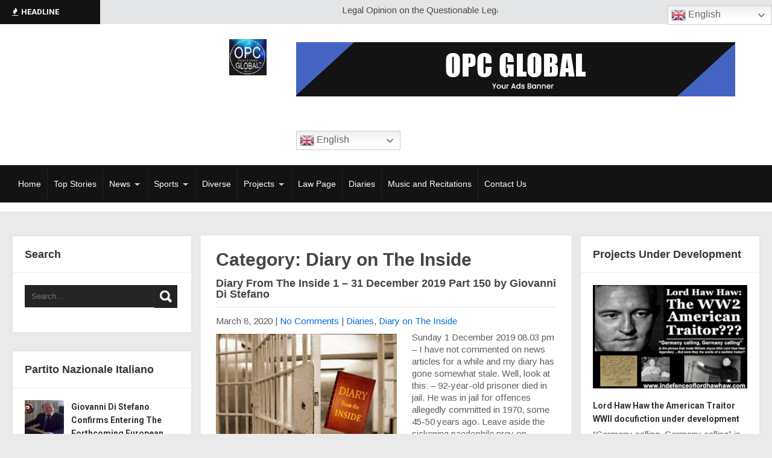

--- FILE ---
content_type: text/html; charset=UTF-8
request_url: https://opcglobalnewsandmedia.com/category/diary-on-the-inside/page/3/
body_size: 20073
content:
<!DOCTYPE html>
<html lang="en-US">
<head>
<meta charset="UTF-8">
<meta name="SKYPE_TOOLBAR" content="SKYPE_TOOLBAR_PARSER_COMPATIBLE">
<meta name="viewport" content="width=device-width">
<link rel="profile" href="https://gmpg.org/xfn/11">
<link rel="pingback" href="https://opcglobalnewsandmedia.com/xmlrpc.php">
<!--[if lt IE 9]>
<script type="text/javascript" src="https://opcglobalnewsandmedia.com/wp-content/themes/skt-magazine-pro/js/html5.js"></script>
<link rel="stylesheet" href="https://opcglobalnewsandmedia.com/wp-content/themes/skt-magazine-pro/css/ie.css" type="text/css" media="all" />
<![endif]-->
<title>Diary on The Inside &#8211; Page 3 &#8211; opc global news and media</title>
<meta name='robots' content='max-image-preview:large' />
	<style>img:is([sizes="auto" i], [sizes^="auto," i]) { contain-intrinsic-size: 3000px 1500px }</style>
	<link rel='dns-prefetch' href='//fonts.googleapis.com' />
<link rel="alternate" type="application/rss+xml" title="opc global news and media &raquo; Feed" href="https://opcglobalnewsandmedia.com/feed/" />
<link rel="alternate" type="application/rss+xml" title="opc global news and media &raquo; Comments Feed" href="https://opcglobalnewsandmedia.com/comments/feed/" />
<link rel="alternate" type="application/rss+xml" title="opc global news and media &raquo; Diary on The Inside Category Feed" href="https://opcglobalnewsandmedia.com/category/diary-on-the-inside/feed/" />
<script type="text/javascript">
/* <![CDATA[ */
window._wpemojiSettings = {"baseUrl":"https:\/\/s.w.org\/images\/core\/emoji\/16.0.1\/72x72\/","ext":".png","svgUrl":"https:\/\/s.w.org\/images\/core\/emoji\/16.0.1\/svg\/","svgExt":".svg","source":{"concatemoji":"https:\/\/opcglobalnewsandmedia.com\/wp-includes\/js\/wp-emoji-release.min.js?ver=46a124252487d830d6b571442c0612a9"}};
/*! This file is auto-generated */
!function(s,n){var o,i,e;function c(e){try{var t={supportTests:e,timestamp:(new Date).valueOf()};sessionStorage.setItem(o,JSON.stringify(t))}catch(e){}}function p(e,t,n){e.clearRect(0,0,e.canvas.width,e.canvas.height),e.fillText(t,0,0);var t=new Uint32Array(e.getImageData(0,0,e.canvas.width,e.canvas.height).data),a=(e.clearRect(0,0,e.canvas.width,e.canvas.height),e.fillText(n,0,0),new Uint32Array(e.getImageData(0,0,e.canvas.width,e.canvas.height).data));return t.every(function(e,t){return e===a[t]})}function u(e,t){e.clearRect(0,0,e.canvas.width,e.canvas.height),e.fillText(t,0,0);for(var n=e.getImageData(16,16,1,1),a=0;a<n.data.length;a++)if(0!==n.data[a])return!1;return!0}function f(e,t,n,a){switch(t){case"flag":return n(e,"\ud83c\udff3\ufe0f\u200d\u26a7\ufe0f","\ud83c\udff3\ufe0f\u200b\u26a7\ufe0f")?!1:!n(e,"\ud83c\udde8\ud83c\uddf6","\ud83c\udde8\u200b\ud83c\uddf6")&&!n(e,"\ud83c\udff4\udb40\udc67\udb40\udc62\udb40\udc65\udb40\udc6e\udb40\udc67\udb40\udc7f","\ud83c\udff4\u200b\udb40\udc67\u200b\udb40\udc62\u200b\udb40\udc65\u200b\udb40\udc6e\u200b\udb40\udc67\u200b\udb40\udc7f");case"emoji":return!a(e,"\ud83e\udedf")}return!1}function g(e,t,n,a){var r="undefined"!=typeof WorkerGlobalScope&&self instanceof WorkerGlobalScope?new OffscreenCanvas(300,150):s.createElement("canvas"),o=r.getContext("2d",{willReadFrequently:!0}),i=(o.textBaseline="top",o.font="600 32px Arial",{});return e.forEach(function(e){i[e]=t(o,e,n,a)}),i}function t(e){var t=s.createElement("script");t.src=e,t.defer=!0,s.head.appendChild(t)}"undefined"!=typeof Promise&&(o="wpEmojiSettingsSupports",i=["flag","emoji"],n.supports={everything:!0,everythingExceptFlag:!0},e=new Promise(function(e){s.addEventListener("DOMContentLoaded",e,{once:!0})}),new Promise(function(t){var n=function(){try{var e=JSON.parse(sessionStorage.getItem(o));if("object"==typeof e&&"number"==typeof e.timestamp&&(new Date).valueOf()<e.timestamp+604800&&"object"==typeof e.supportTests)return e.supportTests}catch(e){}return null}();if(!n){if("undefined"!=typeof Worker&&"undefined"!=typeof OffscreenCanvas&&"undefined"!=typeof URL&&URL.createObjectURL&&"undefined"!=typeof Blob)try{var e="postMessage("+g.toString()+"("+[JSON.stringify(i),f.toString(),p.toString(),u.toString()].join(",")+"));",a=new Blob([e],{type:"text/javascript"}),r=new Worker(URL.createObjectURL(a),{name:"wpTestEmojiSupports"});return void(r.onmessage=function(e){c(n=e.data),r.terminate(),t(n)})}catch(e){}c(n=g(i,f,p,u))}t(n)}).then(function(e){for(var t in e)n.supports[t]=e[t],n.supports.everything=n.supports.everything&&n.supports[t],"flag"!==t&&(n.supports.everythingExceptFlag=n.supports.everythingExceptFlag&&n.supports[t]);n.supports.everythingExceptFlag=n.supports.everythingExceptFlag&&!n.supports.flag,n.DOMReady=!1,n.readyCallback=function(){n.DOMReady=!0}}).then(function(){return e}).then(function(){var e;n.supports.everything||(n.readyCallback(),(e=n.source||{}).concatemoji?t(e.concatemoji):e.wpemoji&&e.twemoji&&(t(e.twemoji),t(e.wpemoji)))}))}((window,document),window._wpemojiSettings);
/* ]]> */
</script>
<style type="text/css" media="all">
.wpautoterms-footer{background-color:#ffffff;text-align:center;}
.wpautoterms-footer a{color:#000000;font-family:Arial, sans-serif;font-size:14px;}
.wpautoterms-footer .separator{color:#cccccc;font-family:Arial, sans-serif;font-size:14px;}</style>
<style id='wp-emoji-styles-inline-css' type='text/css'>

	img.wp-smiley, img.emoji {
		display: inline !important;
		border: none !important;
		box-shadow: none !important;
		height: 1em !important;
		width: 1em !important;
		margin: 0 0.07em !important;
		vertical-align: -0.1em !important;
		background: none !important;
		padding: 0 !important;
	}
</style>
<link rel='stylesheet' id='wp-block-library-css' href='https://opcglobalnewsandmedia.com/wp-includes/css/dist/block-library/style.min.css?ver=46a124252487d830d6b571442c0612a9' type='text/css' media='all' />
<style id='classic-theme-styles-inline-css' type='text/css'>
/*! This file is auto-generated */
.wp-block-button__link{color:#fff;background-color:#32373c;border-radius:9999px;box-shadow:none;text-decoration:none;padding:calc(.667em + 2px) calc(1.333em + 2px);font-size:1.125em}.wp-block-file__button{background:#32373c;color:#fff;text-decoration:none}
</style>
<style id='pdfemb-pdf-embedder-viewer-style-inline-css' type='text/css'>
.wp-block-pdfemb-pdf-embedder-viewer{max-width:none}

</style>
<style id='global-styles-inline-css' type='text/css'>
:root{--wp--preset--aspect-ratio--square: 1;--wp--preset--aspect-ratio--4-3: 4/3;--wp--preset--aspect-ratio--3-4: 3/4;--wp--preset--aspect-ratio--3-2: 3/2;--wp--preset--aspect-ratio--2-3: 2/3;--wp--preset--aspect-ratio--16-9: 16/9;--wp--preset--aspect-ratio--9-16: 9/16;--wp--preset--color--black: #000000;--wp--preset--color--cyan-bluish-gray: #abb8c3;--wp--preset--color--white: #ffffff;--wp--preset--color--pale-pink: #f78da7;--wp--preset--color--vivid-red: #cf2e2e;--wp--preset--color--luminous-vivid-orange: #ff6900;--wp--preset--color--luminous-vivid-amber: #fcb900;--wp--preset--color--light-green-cyan: #7bdcb5;--wp--preset--color--vivid-green-cyan: #00d084;--wp--preset--color--pale-cyan-blue: #8ed1fc;--wp--preset--color--vivid-cyan-blue: #0693e3;--wp--preset--color--vivid-purple: #9b51e0;--wp--preset--gradient--vivid-cyan-blue-to-vivid-purple: linear-gradient(135deg,rgba(6,147,227,1) 0%,rgb(155,81,224) 100%);--wp--preset--gradient--light-green-cyan-to-vivid-green-cyan: linear-gradient(135deg,rgb(122,220,180) 0%,rgb(0,208,130) 100%);--wp--preset--gradient--luminous-vivid-amber-to-luminous-vivid-orange: linear-gradient(135deg,rgba(252,185,0,1) 0%,rgba(255,105,0,1) 100%);--wp--preset--gradient--luminous-vivid-orange-to-vivid-red: linear-gradient(135deg,rgba(255,105,0,1) 0%,rgb(207,46,46) 100%);--wp--preset--gradient--very-light-gray-to-cyan-bluish-gray: linear-gradient(135deg,rgb(238,238,238) 0%,rgb(169,184,195) 100%);--wp--preset--gradient--cool-to-warm-spectrum: linear-gradient(135deg,rgb(74,234,220) 0%,rgb(151,120,209) 20%,rgb(207,42,186) 40%,rgb(238,44,130) 60%,rgb(251,105,98) 80%,rgb(254,248,76) 100%);--wp--preset--gradient--blush-light-purple: linear-gradient(135deg,rgb(255,206,236) 0%,rgb(152,150,240) 100%);--wp--preset--gradient--blush-bordeaux: linear-gradient(135deg,rgb(254,205,165) 0%,rgb(254,45,45) 50%,rgb(107,0,62) 100%);--wp--preset--gradient--luminous-dusk: linear-gradient(135deg,rgb(255,203,112) 0%,rgb(199,81,192) 50%,rgb(65,88,208) 100%);--wp--preset--gradient--pale-ocean: linear-gradient(135deg,rgb(255,245,203) 0%,rgb(182,227,212) 50%,rgb(51,167,181) 100%);--wp--preset--gradient--electric-grass: linear-gradient(135deg,rgb(202,248,128) 0%,rgb(113,206,126) 100%);--wp--preset--gradient--midnight: linear-gradient(135deg,rgb(2,3,129) 0%,rgb(40,116,252) 100%);--wp--preset--font-size--small: 13px;--wp--preset--font-size--medium: 20px;--wp--preset--font-size--large: 36px;--wp--preset--font-size--x-large: 42px;--wp--preset--spacing--20: 0.44rem;--wp--preset--spacing--30: 0.67rem;--wp--preset--spacing--40: 1rem;--wp--preset--spacing--50: 1.5rem;--wp--preset--spacing--60: 2.25rem;--wp--preset--spacing--70: 3.38rem;--wp--preset--spacing--80: 5.06rem;--wp--preset--shadow--natural: 6px 6px 9px rgba(0, 0, 0, 0.2);--wp--preset--shadow--deep: 12px 12px 50px rgba(0, 0, 0, 0.4);--wp--preset--shadow--sharp: 6px 6px 0px rgba(0, 0, 0, 0.2);--wp--preset--shadow--outlined: 6px 6px 0px -3px rgba(255, 255, 255, 1), 6px 6px rgba(0, 0, 0, 1);--wp--preset--shadow--crisp: 6px 6px 0px rgba(0, 0, 0, 1);}:where(.is-layout-flex){gap: 0.5em;}:where(.is-layout-grid){gap: 0.5em;}body .is-layout-flex{display: flex;}.is-layout-flex{flex-wrap: wrap;align-items: center;}.is-layout-flex > :is(*, div){margin: 0;}body .is-layout-grid{display: grid;}.is-layout-grid > :is(*, div){margin: 0;}:where(.wp-block-columns.is-layout-flex){gap: 2em;}:where(.wp-block-columns.is-layout-grid){gap: 2em;}:where(.wp-block-post-template.is-layout-flex){gap: 1.25em;}:where(.wp-block-post-template.is-layout-grid){gap: 1.25em;}.has-black-color{color: var(--wp--preset--color--black) !important;}.has-cyan-bluish-gray-color{color: var(--wp--preset--color--cyan-bluish-gray) !important;}.has-white-color{color: var(--wp--preset--color--white) !important;}.has-pale-pink-color{color: var(--wp--preset--color--pale-pink) !important;}.has-vivid-red-color{color: var(--wp--preset--color--vivid-red) !important;}.has-luminous-vivid-orange-color{color: var(--wp--preset--color--luminous-vivid-orange) !important;}.has-luminous-vivid-amber-color{color: var(--wp--preset--color--luminous-vivid-amber) !important;}.has-light-green-cyan-color{color: var(--wp--preset--color--light-green-cyan) !important;}.has-vivid-green-cyan-color{color: var(--wp--preset--color--vivid-green-cyan) !important;}.has-pale-cyan-blue-color{color: var(--wp--preset--color--pale-cyan-blue) !important;}.has-vivid-cyan-blue-color{color: var(--wp--preset--color--vivid-cyan-blue) !important;}.has-vivid-purple-color{color: var(--wp--preset--color--vivid-purple) !important;}.has-black-background-color{background-color: var(--wp--preset--color--black) !important;}.has-cyan-bluish-gray-background-color{background-color: var(--wp--preset--color--cyan-bluish-gray) !important;}.has-white-background-color{background-color: var(--wp--preset--color--white) !important;}.has-pale-pink-background-color{background-color: var(--wp--preset--color--pale-pink) !important;}.has-vivid-red-background-color{background-color: var(--wp--preset--color--vivid-red) !important;}.has-luminous-vivid-orange-background-color{background-color: var(--wp--preset--color--luminous-vivid-orange) !important;}.has-luminous-vivid-amber-background-color{background-color: var(--wp--preset--color--luminous-vivid-amber) !important;}.has-light-green-cyan-background-color{background-color: var(--wp--preset--color--light-green-cyan) !important;}.has-vivid-green-cyan-background-color{background-color: var(--wp--preset--color--vivid-green-cyan) !important;}.has-pale-cyan-blue-background-color{background-color: var(--wp--preset--color--pale-cyan-blue) !important;}.has-vivid-cyan-blue-background-color{background-color: var(--wp--preset--color--vivid-cyan-blue) !important;}.has-vivid-purple-background-color{background-color: var(--wp--preset--color--vivid-purple) !important;}.has-black-border-color{border-color: var(--wp--preset--color--black) !important;}.has-cyan-bluish-gray-border-color{border-color: var(--wp--preset--color--cyan-bluish-gray) !important;}.has-white-border-color{border-color: var(--wp--preset--color--white) !important;}.has-pale-pink-border-color{border-color: var(--wp--preset--color--pale-pink) !important;}.has-vivid-red-border-color{border-color: var(--wp--preset--color--vivid-red) !important;}.has-luminous-vivid-orange-border-color{border-color: var(--wp--preset--color--luminous-vivid-orange) !important;}.has-luminous-vivid-amber-border-color{border-color: var(--wp--preset--color--luminous-vivid-amber) !important;}.has-light-green-cyan-border-color{border-color: var(--wp--preset--color--light-green-cyan) !important;}.has-vivid-green-cyan-border-color{border-color: var(--wp--preset--color--vivid-green-cyan) !important;}.has-pale-cyan-blue-border-color{border-color: var(--wp--preset--color--pale-cyan-blue) !important;}.has-vivid-cyan-blue-border-color{border-color: var(--wp--preset--color--vivid-cyan-blue) !important;}.has-vivid-purple-border-color{border-color: var(--wp--preset--color--vivid-purple) !important;}.has-vivid-cyan-blue-to-vivid-purple-gradient-background{background: var(--wp--preset--gradient--vivid-cyan-blue-to-vivid-purple) !important;}.has-light-green-cyan-to-vivid-green-cyan-gradient-background{background: var(--wp--preset--gradient--light-green-cyan-to-vivid-green-cyan) !important;}.has-luminous-vivid-amber-to-luminous-vivid-orange-gradient-background{background: var(--wp--preset--gradient--luminous-vivid-amber-to-luminous-vivid-orange) !important;}.has-luminous-vivid-orange-to-vivid-red-gradient-background{background: var(--wp--preset--gradient--luminous-vivid-orange-to-vivid-red) !important;}.has-very-light-gray-to-cyan-bluish-gray-gradient-background{background: var(--wp--preset--gradient--very-light-gray-to-cyan-bluish-gray) !important;}.has-cool-to-warm-spectrum-gradient-background{background: var(--wp--preset--gradient--cool-to-warm-spectrum) !important;}.has-blush-light-purple-gradient-background{background: var(--wp--preset--gradient--blush-light-purple) !important;}.has-blush-bordeaux-gradient-background{background: var(--wp--preset--gradient--blush-bordeaux) !important;}.has-luminous-dusk-gradient-background{background: var(--wp--preset--gradient--luminous-dusk) !important;}.has-pale-ocean-gradient-background{background: var(--wp--preset--gradient--pale-ocean) !important;}.has-electric-grass-gradient-background{background: var(--wp--preset--gradient--electric-grass) !important;}.has-midnight-gradient-background{background: var(--wp--preset--gradient--midnight) !important;}.has-small-font-size{font-size: var(--wp--preset--font-size--small) !important;}.has-medium-font-size{font-size: var(--wp--preset--font-size--medium) !important;}.has-large-font-size{font-size: var(--wp--preset--font-size--large) !important;}.has-x-large-font-size{font-size: var(--wp--preset--font-size--x-large) !important;}
:where(.wp-block-post-template.is-layout-flex){gap: 1.25em;}:where(.wp-block-post-template.is-layout-grid){gap: 1.25em;}
:where(.wp-block-columns.is-layout-flex){gap: 2em;}:where(.wp-block-columns.is-layout-grid){gap: 2em;}
:root :where(.wp-block-pullquote){font-size: 1.5em;line-height: 1.6;}
</style>
<link rel='stylesheet' id='wpautoterms_css-css' href='https://opcglobalnewsandmedia.com/wp-content/plugins/auto-terms-of-service-and-privacy-policy/css/wpautoterms.css?ver=46a124252487d830d6b571442c0612a9' type='text/css' media='all' />
<link rel='stylesheet' id='contact-form-7-css' href='https://opcglobalnewsandmedia.com/wp-content/plugins/contact-form-7/includes/css/styles.css?ver=6.0.6' type='text/css' media='all' />
<link rel='stylesheet' id='cmplz-general-css' href='https://opcglobalnewsandmedia.com/wp-content/plugins/complianz-gdpr/assets/css/cookieblocker.min.css?ver=1747655910' type='text/css' media='all' />
<link rel='stylesheet' id='skt_magazine-gfonts-arimo-css' href='//fonts.googleapis.com/css?family=Arimo%3A400%2C700&#038;ver=6.8.3' type='text/css' media='all' />
<link rel='stylesheet' id='skt_magazine-gfonts-roboto-css' href='//fonts.googleapis.com/css?family=Roboto%3A400%2C100%2C100italic%2C300%2C300italic%2C400italic%2C500%2C500italic%2C700%2C700italic%2C900&#038;ver=6.8.3' type='text/css' media='all' />
<link rel='stylesheet' id='skt_magazine-gfonts-body-css' href='//fonts.googleapis.com/css?family=Arimo&#038;subset=cyrillic%2Carabic%2Cbengali%2Ccyrillic%2Ccyrillic-ext%2Cdevanagari%2Cgreek%2Cgreek-ext%2Cgujarati%2Chebrew%2Clatin-ext%2Ctamil%2Ctelugu%2Cthai%2Cvietnamese%2Clatin&#038;ver=6.8.3' type='text/css' media='all' />
<link rel='stylesheet' id='skt_magazine-gfonts-logo-css' href='//fonts.googleapis.com/css?family=Arial&#038;subset=cyrillic%2Carabic%2Cbengali%2Ccyrillic%2Ccyrillic-ext%2Cdevanagari%2Cgreek%2Cgreek-ext%2Cgujarati%2Chebrew%2Clatin-ext%2Ctamil%2Ctelugu%2Cthai%2Cvietnamese%2Clatin&#038;ver=6.8.3' type='text/css' media='all' />
<link rel='stylesheet' id='skt_magazine-gfonts-nav-css' href='//fonts.googleapis.com/css?family=Arial&#038;subset=cyrillic%2Carabic%2Cbengali%2Ccyrillic%2Ccyrillic-ext%2Cdevanagari%2Cgreek%2Cgreek-ext%2Cgujarati%2Chebrew%2Clatin-ext%2Ctamil%2Ctelugu%2Cthai%2Cvietnamese%2Clatin&#038;ver=6.8.3' type='text/css' media='all' />
<link rel='stylesheet' id='skt_magazine-gfonts-h1-css' href='//fonts.googleapis.com/css?family=Arial&#038;subset=cyrillic%2Carabic%2Cbengali%2Ccyrillic%2Ccyrillic-ext%2Cdevanagari%2Cgreek%2Cgreek-ext%2Cgujarati%2Chebrew%2Clatin-ext%2Ctamil%2Ctelugu%2Cthai%2Cvietnamese%2Clatin&#038;ver=6.8.3' type='text/css' media='all' />
<link rel='stylesheet' id='skt_magazine-gfonts-h2-css' href='//fonts.googleapis.com/css?family=Arial&#038;subset=cyrillic%2Carabic%2Cbengali%2Ccyrillic%2Ccyrillic-ext%2Cdevanagari%2Cgreek%2Cgreek-ext%2Cgujarati%2Chebrew%2Clatin-ext%2Ctamil%2Ctelugu%2Cthai%2Cvietnamese%2Clatin&#038;ver=6.8.3' type='text/css' media='all' />
<link rel='stylesheet' id='skt_magazine-gfonts-h3-css' href='//fonts.googleapis.com/css?family=Arial&#038;subset=cyrillic%2Carabic%2Cbengali%2Ccyrillic%2Ccyrillic-ext%2Cdevanagari%2Cgreek%2Cgreek-ext%2Cgujarati%2Chebrew%2Clatin-ext%2Ctamil%2Ctelugu%2Cthai%2Cvietnamese%2Clatin&#038;ver=6.8.3' type='text/css' media='all' />
<link rel='stylesheet' id='skt_magazine-gfonts-h4-css' href='//fonts.googleapis.com/css?family=Arial&#038;subset=cyrillic%2Carabic%2Cbengali%2Ccyrillic%2Ccyrillic-ext%2Cdevanagari%2Cgreek%2Cgreek-ext%2Cgujarati%2Chebrew%2Clatin-ext%2Ctamil%2Ctelugu%2Cthai%2Cvietnamese%2Clatin&#038;ver=6.8.3' type='text/css' media='all' />
<link rel='stylesheet' id='skt_magazine-gfonts-h5-css' href='//fonts.googleapis.com/css?family=Arial&#038;subset=cyrillic%2Carabic%2Cbengali%2Ccyrillic%2Ccyrillic-ext%2Cdevanagari%2Cgreek%2Cgreek-ext%2Cgujarati%2Chebrew%2Clatin-ext%2Ctamil%2Ctelugu%2Cthai%2Cvietnamese%2Clatin&#038;ver=6.8.3' type='text/css' media='all' />
<link rel='stylesheet' id='skt_magazine-gfonts-h6-css' href='//fonts.googleapis.com/css?family=Arial&#038;subset=cyrillic%2Carabic%2Cbengali%2Ccyrillic%2Ccyrillic-ext%2Cdevanagari%2Cgreek%2Cgreek-ext%2Cgujarati%2Chebrew%2Clatin-ext%2Ctamil%2Ctelugu%2Cthai%2Cvietnamese%2Clatin&#038;ver=6.8.3' type='text/css' media='all' />
<link rel='stylesheet' id='skt_magazine-basic-style-css' href='https://opcglobalnewsandmedia.com/wp-content/themes/skt-magazine-pro/style.css?ver=46a124252487d830d6b571442c0612a9' type='text/css' media='all' />
<link rel='stylesheet' id='skt_magazine-base-style-css' href='https://opcglobalnewsandmedia.com/wp-content/themes/skt-magazine-pro/css/style_base.css?ver=46a124252487d830d6b571442c0612a9' type='text/css' media='all' />
<link rel='stylesheet' id='skt_magazine-editor-style-css' href='https://opcglobalnewsandmedia.com/wp-content/themes/skt-magazine-pro/editor-style.css?ver=46a124252487d830d6b571442c0612a9' type='text/css' media='all' />
<link rel='stylesheet' id='skt_magazine-responsive-style-css' href='https://opcglobalnewsandmedia.com/wp-content/themes/skt-magazine-pro/css/theme-responsive.css?ver=46a124252487d830d6b571442c0612a9' type='text/css' media='all' />
<link rel='stylesheet' id='skt_magazine-awesome-style-css' href='https://opcglobalnewsandmedia.com/wp-content/themes/skt-magazine-pro/css/font-awesome.min.css?ver=46a124252487d830d6b571442c0612a9' type='text/css' media='all' />
<link rel='stylesheet' id='skt_magazine-owl-style-css' href='https://opcglobalnewsandmedia.com/wp-content/themes/skt-magazine-pro/rotator/js/owl.carousel.css?ver=46a124252487d830d6b571442c0612a9' type='text/css' media='all' />
<link rel='stylesheet' id='skt_magazine-owljsxxdd-css' href='https://opcglobalnewsandmedia.com/wp-content/themes/skt-magazine-pro/thumbnailslider/js/pgwslideshow.css?ver=46a124252487d830d6b571442c0612a9' type='text/css' media='all' />
<style id='akismet-widget-style-inline-css' type='text/css'>

			.a-stats {
				--akismet-color-mid-green: #357b49;
				--akismet-color-white: #fff;
				--akismet-color-light-grey: #f6f7f7;

				max-width: 350px;
				width: auto;
			}

			.a-stats * {
				all: unset;
				box-sizing: border-box;
			}

			.a-stats strong {
				font-weight: 600;
			}

			.a-stats a.a-stats__link,
			.a-stats a.a-stats__link:visited,
			.a-stats a.a-stats__link:active {
				background: var(--akismet-color-mid-green);
				border: none;
				box-shadow: none;
				border-radius: 8px;
				color: var(--akismet-color-white);
				cursor: pointer;
				display: block;
				font-family: -apple-system, BlinkMacSystemFont, 'Segoe UI', 'Roboto', 'Oxygen-Sans', 'Ubuntu', 'Cantarell', 'Helvetica Neue', sans-serif;
				font-weight: 500;
				padding: 12px;
				text-align: center;
				text-decoration: none;
				transition: all 0.2s ease;
			}

			/* Extra specificity to deal with TwentyTwentyOne focus style */
			.widget .a-stats a.a-stats__link:focus {
				background: var(--akismet-color-mid-green);
				color: var(--akismet-color-white);
				text-decoration: none;
			}

			.a-stats a.a-stats__link:hover {
				filter: brightness(110%);
				box-shadow: 0 4px 12px rgba(0, 0, 0, 0.06), 0 0 2px rgba(0, 0, 0, 0.16);
			}

			.a-stats .count {
				color: var(--akismet-color-white);
				display: block;
				font-size: 1.5em;
				line-height: 1.4;
				padding: 0 13px;
				white-space: nowrap;
			}
		
</style>
<link rel='stylesheet' id='msl-main-css' href='https://opcglobalnewsandmedia.com/wp-content/plugins/master-slider/public/assets/css/masterslider.main.css?ver=3.10.9' type='text/css' media='all' />
<link rel='stylesheet' id='msl-custom-css' href='https://opcglobalnewsandmedia.com/wp-content/uploads/master-slider/custom.css?ver=2.2' type='text/css' media='all' />
<link rel='stylesheet' id='srpw-style-css' href='https://opcglobalnewsandmedia.com/wp-content/plugins/smart-recent-posts-widget/assets/css/srpw-frontend.css?ver=46a124252487d830d6b571442c0612a9' type='text/css' media='all' />
<script type="text/javascript" async src="https://opcglobalnewsandmedia.com/wp-content/plugins/burst-statistics/helpers/timeme/timeme.min.js?ver=1.8.0.1" id="burst-timeme-js"></script>
<script type="text/javascript" id="burst-js-extra">
/* <![CDATA[ */
var burst = {"tracking":{"isInitialHit":true,"lastUpdateTimestamp":0,"beacon_url":"https:\/\/opcglobalnewsandmedia.com\/wp-content\/plugins\/burst-statistics\/endpoint.php"},"options":{"cookieless":0,"pageUrl":"https:\/\/opcglobalnewsandmedia.com\/2020\/03\/diary-from-the-inside-december-2019-part-150-by-giovanni-di-stefano\/","beacon_enabled":1,"do_not_track":0,"enable_turbo_mode":0,"track_url_change":0,"cookie_retention_days":30},"goals":{"completed":[],"scriptUrl":"https:\/\/opcglobalnewsandmedia.com\/wp-content\/plugins\/burst-statistics\/\/assets\/js\/build\/burst-goals.js?v=1.8.0.1","active":[]},"cache":{"uid":null,"fingerprint":null,"isUserAgent":null,"isDoNotTrack":null,"useCookies":null}};
/* ]]> */
</script>
<script type="text/javascript" async src="https://opcglobalnewsandmedia.com/wp-content/plugins/burst-statistics/assets/js/build/burst.min.js?ver=1.8.0.1" id="burst-js"></script>
<script type="text/javascript" src="https://opcglobalnewsandmedia.com/wp-includes/js/jquery/jquery.min.js?ver=3.7.1" id="jquery-core-js"></script>
<script type="text/javascript" src="https://opcglobalnewsandmedia.com/wp-includes/js/jquery/jquery-migrate.min.js?ver=3.4.1" id="jquery-migrate-js"></script>
<script type="text/javascript" src="https://opcglobalnewsandmedia.com/wp-includes/js/dist/dom-ready.min.js?ver=f77871ff7694fffea381" id="wp-dom-ready-js"></script>
<script type="text/javascript" src="https://opcglobalnewsandmedia.com/wp-content/plugins/auto-terms-of-service-and-privacy-policy/js/base.js?ver=2.5.1" id="wpautoterms_base-js"></script>
<script type="text/javascript" src="https://opcglobalnewsandmedia.com/wp-content/plugins/google-analytics-for-wordpress/assets/js/frontend-gtag.min.js?ver=9.11.1" id="monsterinsights-frontend-script-js" async="async" data-wp-strategy="async"></script>
<script data-cfasync="false" data-wpfc-render="false" type="text/javascript" id='monsterinsights-frontend-script-js-extra'>/* <![CDATA[ */
var monsterinsights_frontend = {"js_events_tracking":"true","download_extensions":"doc,pdf,ppt,zip,xls,docx,pptx,xlsx","inbound_paths":"[]","home_url":"https:\/\/opcglobalnewsandmedia.com","hash_tracking":"false","v4_id":"G-Q3JNDLZGVG"};/* ]]> */
</script>
<script type="text/javascript" src="https://opcglobalnewsandmedia.com/wp-content/themes/skt-magazine-pro/js/custom.js?ver=46a124252487d830d6b571442c0612a9" id="skt_magazine-customscripts-js"></script>
<script type="text/javascript" src="https://opcglobalnewsandmedia.com/wp-content/themes/skt-magazine-pro/rotator/js/owl.carousel.js?ver=46a124252487d830d6b571442c0612a9" id="skt_magazine-owljs-js"></script>
<script type="text/javascript" src="https://opcglobalnewsandmedia.com/wp-content/themes/skt-magazine-pro/thumbnailslider/js/pgwslideshow.js?ver=46a124252487d830d6b571442c0612a9" id="skt_magazine-owljsyy-js"></script>
<link rel="https://api.w.org/" href="https://opcglobalnewsandmedia.com/wp-json/" /><link rel="alternate" title="JSON" type="application/json" href="https://opcglobalnewsandmedia.com/wp-json/wp/v2/categories/239" /><link rel="EditURI" type="application/rsd+xml" title="RSD" href="https://opcglobalnewsandmedia.com/xmlrpc.php?rsd" />
<script>var ms_grabbing_curosr = 'https://opcglobalnewsandmedia.com/wp-content/plugins/master-slider/public/assets/css/common/grabbing.cur', ms_grab_curosr = 'https://opcglobalnewsandmedia.com/wp-content/plugins/master-slider/public/assets/css/common/grab.cur';</script>
<meta name="generator" content="MasterSlider 3.10.9 - Responsive Touch Image Slider | avt.li/msf" />
 
<style>body{font-family:Arimo; font-size:15px; color:#5e5e5e }.logo h1{font-family:Arial;color:#111111;font-size:40px}.logo h1 span{color:#046dd6;}.logo .tagline{color:#333333;}.sitenav ul{font-family:'Arial', sans-serif;font-size:15px}.sitenav ul li a, .sitenav ul li ul li a{color:#ffffff; border-color:#222222;}.sitenav ul li a:hover, .sitenav ul li.current_page_item a{background-color:#046dd6; color:#ffffff;}.current-menu-parent{background-color:#046dd6; color:#ffffff;}#top-header {display:#333333}.header{background-color:#ffffff; color:#333333}.top-left, .topblack{background-color:#131313; color:#ffffff;}.top-right, .topgry{background-color:#e4e5e6;  color:#494949;}.menubar, .sitenav ul li:hover > ul{background-color:#131313}.shortingmenu ul li a{color:#494949; border-color:#f1f2f3}.shortingmenu ul li a:hover, .shortingmenu ul li.current_page_item a{background-color:#046dd6; color:#ffffff}.search-form input[type='search'], .search-form input[type='submit']{background-color:#242424; color:#717171;}.cat-3-col h3{background-color:rgba(0,0,0,0.6); color:#ffffff;}.catbx1{background-color:#5a4182}.catbx2{background-color:#fda32f}.catbx3{background-color:#80bc00}#sidebar .widget, .featuredPostbx, .lists_cats, #wrapperfirst .one_half{background-color:#ffffff; border-color:#e8e6e6;}.counter, .sidecatposts{ border-color:#e8e6e6;}h1 a, h2 a, h3 a, h4 a, h5 a, h6 a{ color:#464545;}h1 a:hover, h2 a:hover, h3 a:hover, h4 a:hover, h5 a:hover, h6 a:hover{ color:#046dd6;}.counter a{background-color:#888787; color:#ffffff;}.counter a:hover{background-color:#046dd6; color:#ffffff;}a{color:#046dd6;}a:hover{color:#135495;}.copyright-wrapper a, .column-4 ul li a, .phone-no a{color:#ffffff;}.copyright-wrapper a:hover, .phone-no a:hover{color:#046dd6;}.column-4 h4{font-size:22px; color:#ffffff}h2.section-title{font-size:24px; color:#ffffff}.postlist h6 a:hover, #owl-demo .CarouselThumb h6:hover, #owl-demo .owl-controls .owl-dots .owl-dot.active span{color:#046dd6;}.morebtn, .woocommerce #respond input#submit.alt, .woocommerce a.button.alt, .woocommerce button.button.alt, .woocommerce input.button.alt{background-color:#fda32f; color:#ffffff;}.morebtn:hover, .woocommerce #respond input#submit.alt:hover, .woocommerce a.button.alt:hover, .woocommerce button.button.alt:hover, .woocommerce input.button.alt:hover{background-color:#046dd6; color:#ffffff;}.logo img{height:60px;}#timeline .monthyear, #timeline .tdata::after{background-color:#eaeaea; }#timeline{border-color:#eaeaea; }#recentpost-2-cols .column-2{border-color:#e8e6e6; }#classiclayout .layoutfull .thumboxfix, #recentpost-2-cols .column-2 .thumbx, #timeline .pstlist .thumbxxx, .catThumb{background-color:#dedede; }#thumbnailview .thumbview, .gridlist, .catleft-1, .catwrapslider{background-color:#000000; }.toggle a{background-color:#3e3e3e; color:#ffffff;}h3.widget-title{color:#363636; border-color:#edecec;}#footer-wrapper{background-color:#131313; border-color:#282828; color:#8e8d8d;}#wrapperfourth, .footer-col-4, .column-4 ul li{ border-color:#282828; }.column-4 .social-icon a{background-color:#000000; color:#ffffff;}.column-4 .social-icon a:hover{background-color:#046dd6; color:#ffffff;}h5{border-color:#e8e6e6;}#commentform input#submit, button, html input[type="button"], input[type="reset"], input[type="submit"]{background:#046dd6;}#commentform input#submit:hover, button:hover, html input[type="button"]:hover, input[type="reset"]:hover, input[type="submit"]:hover{background:#131313;}.copyright-wrapper{background-color:#000000;}.pagination ul li span, .pagination ul li a{background:#323232;}.pagination ul li .current, .pagination ul li a:hover{background:#fda32f;}h1{font-family:Arial; font-size:30px; color:#464545;}h2{font-family:Arial; font-size:28px; color:#464545;}h3{font-family:Arial; font-size:26px; color:#464545;}h4{font-family:Arial; font-size:24px; color:#464545;}h5{font-family:Arial; font-size:18px; color:#464545;}h6{font-family:Arial; font-size:14px; color:#464545;}</style>	<script>
    jQuery(document).ready(function() {
        jQuery("#header-bottom-shape").click(function(){
            if ( jQuery( ".show_hide_header" ).is( ":hidden" ) ) {
                jQuery( ".show_hide_header" ).slideDown("slow");
            } else {
                jQuery( ".show_hide_header" ).slideUp("slow");
            }
            jQuery( this ).toggleClass('showDown');
        });
        jQuery( "#site-nav li:last" ).addClass("noBottomBorder");
        jQuery( "#site-nav li:parent" ).find('ul.sub-menu').parent().addClass("haschild");
    });
	</script><script>
	jQuery(document).ready(function() {
	jQuery('.pgwSlideshow').pgwSlideshow({
	transitionDuration: 500,
	intervalduration: 3000,
	autoSlide: true,
    });
});
jQuery(document).ready(function() { 
   jQuery('.owl-carousel').owlCarousel({
    loop:true,
	autoplay: true,
	smartSpeed: 250,
    margin:10,
    nav:true,	
    responsive:{
        0:{
            items:1
        },
        600:{
            items:1
        },
        1000:{
            items:1
        }
    }
})
});
jQuery(document).ready(function() {
      jQuery("#owl-demo").owlCarousel({
		  autoplay: true,
		  smartSpeed: 250,
		  loop:true,
          items :3,
		  nav:true,
		  responsive:{
			0:{
				items:1
			},
			480:{
				items:2
			},
			1000:{
				items:3
			}
		}
      });     
});
</script>
	<style type="text/css">
		
	</style>
 
	<link rel="icon" href="https://opcglobalnewsandmedia.com/wp-content/uploads/2017/08/cropped-opc-top-32x32.jpg" sizes="32x32" />
<link rel="icon" href="https://opcglobalnewsandmedia.com/wp-content/uploads/2017/08/cropped-opc-top-192x192.jpg" sizes="192x192" />
<link rel="apple-touch-icon" href="https://opcglobalnewsandmedia.com/wp-content/uploads/2017/08/cropped-opc-top-180x180.jpg" />
<meta name="msapplication-TileImage" content="https://opcglobalnewsandmedia.com/wp-content/uploads/2017/08/cropped-opc-top-270x270.jpg" />
</head>
<body data-rsssl=1 class="archive paged category category-diary-on-the-inside category-239 paged-3 category-paged-3 wp-theme-skt-magazine-pro do-etfw _masterslider _ms_version_3.10.9">
<div id="top-header">
        <div class="top-left"></div>
        <div class="top-right"></div>
        <div class="clear"></div>
    <div class="top-container">
     	        <div class="topblack">
        	<span><i class="fa fa-fire"></i>Headline</span>
        </div>
                <div class="topgry">
        	<div class="newstickker fullticker">
              <marquee>Legal Opinion on the Questionable Legality of the Sale of Alaska by Russia to the United States
In Pre-Production A New Docudrama Coming Soon:- The Double Treble Agent Who Was No Traitor And Lives To Tell The Story: Geoffrey Prime By Giovanni Di Stefano
The Enigmatic Legacy of Marshall Tito: The Atomic Ambitions of Yugoslavia and the Devil’s Advocate
Lord Haw Haw the American Traitor WWII docufiction under development
</marquee>
            </div>   
             <aside class="topbar-right widget_gtranslate"><div class="gtranslate_wrapper" id="gt-wrapper-18266970"></div></aside>            <div class="clear"></div>
        </div>
     </div>	
     <div class="clear"></div>
	</div><!-- end .headertop -->
    
    <div class="header">
		<div class="head-banner">
        <div class="container">
                <div class="logo">
                        <a href="https://opcglobalnewsandmedia.com/">
                                                           <img src="https://opcglobalnewsandmedia.com/wp-content/uploads/2023/05/aaaaalogo-for-for-website-bigger.jpg" / >
                               <span class="tagline"></span>
                                                    </a>
                 </div><!-- logo -->
                 <aside class="widget_text headerright widget_custom_html"><div class="textwidget custom-html-widget"><a href="#"><img src="https://opcglobalnewsandmedia.com/wp-content/uploads/2021/11/ads-banner.jpg" /></a></div></aside><aside class="headerright widget_gtranslate"><div class="gtranslate_wrapper" id="gt-wrapper-67943793"></div></aside>                 
               <div class="clear"></div>
         </div><!-- .container-->
         </div>
         <div class="menubar">
           <div class="container">         
               <div class="toggle">
                <a class="toggleMenu" href="#">Menu</a>
                </div><!-- toggle -->
                <div class="sitenav">
                    <div class="menu-main-menu-container"><ul id="menu-main-menu" class="menu"><li id="menu-item-2127" class="menu-item menu-item-type-custom menu-item-object-custom menu-item-home menu-item-2127"><a href="https://opcglobalnewsandmedia.com/" title="There is no place like home">Home</a></li>
<li id="menu-item-2415" class="menu-item menu-item-type-taxonomy menu-item-object-category menu-item-2415"><a href="https://opcglobalnewsandmedia.com/category/top-stories/">Top Stories</a></li>
<li id="menu-item-2357" class="menu-item menu-item-type-taxonomy menu-item-object-category menu-item-has-children menu-item-2357"><a href="https://opcglobalnewsandmedia.com/category/news/">News</a>
<ul class="sub-menu">
	<li id="menu-item-2358" class="menu-item menu-item-type-taxonomy menu-item-object-category menu-item-2358"><a href="https://opcglobalnewsandmedia.com/category/international/">International</a></li>
	<li id="menu-item-2363" class="menu-item menu-item-type-taxonomy menu-item-object-category menu-item-2363"><a href="https://opcglobalnewsandmedia.com/category/europe/">Europe</a></li>
	<li id="menu-item-2359" class="menu-item menu-item-type-taxonomy menu-item-object-category menu-item-2359"><a href="https://opcglobalnewsandmedia.com/category/uk/">UK</a></li>
</ul>
</li>
<li id="menu-item-6169" class="menu-item menu-item-type-taxonomy menu-item-object-category menu-item-has-children menu-item-6169"><a href="https://opcglobalnewsandmedia.com/category/sports/">Sports</a>
<ul class="sub-menu">
	<li id="menu-item-6212" class="menu-item menu-item-type-taxonomy menu-item-object-category menu-item-6212"><a href="https://opcglobalnewsandmedia.com/category/football/">Football</a></li>
	<li id="menu-item-6211" class="menu-item menu-item-type-taxonomy menu-item-object-category menu-item-6211"><a href="https://opcglobalnewsandmedia.com/category/boxing/">Boxing</a></li>
</ul>
</li>
<li id="menu-item-6213" class="menu-item menu-item-type-taxonomy menu-item-object-category menu-item-6213"><a href="https://opcglobalnewsandmedia.com/category/diverse/">Diverse</a></li>
<li id="menu-item-6214" class="menu-item menu-item-type-taxonomy menu-item-object-category menu-item-has-children menu-item-6214"><a href="https://opcglobalnewsandmedia.com/category/projects/">Projects</a>
<ul class="sub-menu">
	<li id="menu-item-6215" class="menu-item menu-item-type-taxonomy menu-item-object-category menu-item-6215"><a href="https://opcglobalnewsandmedia.com/category/projects-under-development/">Projects Under Development</a></li>
	<li id="menu-item-6216" class="menu-item menu-item-type-taxonomy menu-item-object-category menu-item-6216"><a href="https://opcglobalnewsandmedia.com/category/coming-soon/">Coming Soon</a></li>
</ul>
</li>
<li id="menu-item-6217" class="menu-item menu-item-type-taxonomy menu-item-object-category menu-item-6217"><a href="https://opcglobalnewsandmedia.com/category/law-page/">Law Page</a></li>
<li id="menu-item-2362" class="menu-item menu-item-type-taxonomy menu-item-object-category menu-item-2362"><a href="https://opcglobalnewsandmedia.com/category/diaries/">Diaries</a></li>
<li id="menu-item-5454" class="menu-item menu-item-type-taxonomy menu-item-object-category menu-item-5454"><a href="https://opcglobalnewsandmedia.com/category/music-recitations/">Music and Recitations</a></li>
<li id="menu-item-2329" class="menu-item menu-item-type-post_type menu-item-object-page menu-item-2329"><a href="https://opcglobalnewsandmedia.com/contact-us/">Contact Us</a></li>
</ul></div>                </div><!-- sitenav -->
                  
                <div class="clear"></div>       
            </div>         
         </div><!--end.menubar-->
                  <div class="innerbanner">                 
 			<img src="" alt="">        </div>
                 		 
</div><!--end .header -->
<div class="container pagecontent"> 
   
             
           <div id="sidebar" class="sidebar-left">
    <aside id="search-4" class="widget widget_search"><h3 class="widget-title">Search</h3><form role="search" method="get" class="search-form" action="https://opcglobalnewsandmedia.com/">
	<label>
				<input type="search" class="search-field" placeholder="Search..." value="" name="s">
	</label>
	<input type="submit" class="search-submit" value="">
</form>
</aside><aside id="srpw_widget-3" class="widget widget_smart_recent_entries smart_recent_posts"><h3 class="widget-title">Partito Nazionale Italiano</h3><div class="srpw-block srpw-classic-style "><ul class="srpw-ul"><li class="srpw-li srpw-clearfix"><a class="srpw-img srpw-alignleft" href="https://opcglobalnewsandmedia.com/2024/04/giovanni-di-stefano-confirms-entering-the-forthcoming-european-parliamentary-elections/" target="_self"><img width="150" height="150" src="https://opcglobalnewsandmedia.com/wp-content/uploads/2024/04/gds-for-opc-news-742024-150x150.jpg" class=" srpw-thumbnail wp-post-image" alt="Giovanni Di Stefano Confirms Entering The Forthcoming European Parliamentary Elections" decoding="async" /></a><div class="srpw-content"><a class="srpw-title" href="https://opcglobalnewsandmedia.com/2024/04/giovanni-di-stefano-confirms-entering-the-forthcoming-european-parliamentary-elections/" target="_self">Giovanni Di Stefano Confirms Entering The Forthcoming European Parliamentary Elections</a><div class="srpw-meta"><time class="srpw-time published" datetime="2024-04-07T16:46:48+01:00">April 7, 2024</time><a class="srpw-comment comment-count" href="https://opcglobalnewsandmedia.com/2024/04/giovanni-di-stefano-confirms-entering-the-forthcoming-european-parliamentary-elections/#respond" target="_self">No Comments</a></div><div class="srpw-summary"><p>GIOVANNI DI STEFANO the Political Secretary&hellip;</p></div></div></li><li class="srpw-li srpw-clearfix"><a class="srpw-img srpw-alignleft" href="https://opcglobalnewsandmedia.com/2021/12/partitio-nazionale-italiano-giovanni-di-stefano-political-secretary/" target="_self"><img width="150" height="150" src="https://opcglobalnewsandmedia.com/wp-content/uploads/2018/03/pni-slider-280318-150x150.jpg" class=" srpw-thumbnail wp-post-image" alt="Partitio Nazionale Italiano – Giovanni Di Stefano, Political Secretary" decoding="async" srcset="https://opcglobalnewsandmedia.com/wp-content/uploads/2018/03/pni-slider-280318-150x150.jpg 150w, https://opcglobalnewsandmedia.com/wp-content/uploads/2018/03/pni-slider-280318-286x286.jpg 286w, https://opcglobalnewsandmedia.com/wp-content/uploads/2018/03/pni-slider-280318-400x400.jpg 400w" sizes="(max-width: 150px) 100vw, 150px" /></a><div class="srpw-content"><a class="srpw-title" href="https://opcglobalnewsandmedia.com/2021/12/partitio-nazionale-italiano-giovanni-di-stefano-political-secretary/" target="_self">Partitio Nazionale Italiano – Giovanni Di Stefano, Political Secretary</a><div class="srpw-meta"><time class="srpw-time published" datetime="2021-12-18T11:27:55+00:00">December 18, 2021</time><a class="srpw-comment comment-count" href="https://opcglobalnewsandmedia.com/2021/12/partitio-nazionale-italiano-giovanni-di-stefano-political-secretary/#respond" target="_self">No Comments</a></div><div class="srpw-summary"><p>In 1993 I started my political&hellip;</p></div></div></li></ul></div><!-- Generated by http://wordpress.org/plugins/smart-recent-posts-widget/ --></aside><aside id="srpw_widget-2" class="widget widget_smart_recent_entries smart_recent_posts"><h3 class="widget-title">Recent Posts</h3><div class="srpw-block srpw-default-style "><ul class="srpw-ul"><li class="srpw-li srpw-clearfix"><a class="srpw-img srpw-aligncenter" href="https://opcglobalnewsandmedia.com/2025/05/the-hidden-side-of-the-devils-advocate-giovanni-di-stefanos-silent-war-to-free-the-innocent/" target="_self"><img width="700" height="350" src="https://opcglobalnewsandmedia.com/wp-content/uploads/2025/05/pni-feature-2-700x350.jpeg" class=" srpw-thumbnail wp-post-image" alt="The Hidden Side of the “Devil’s Advocate”: Giovanni Di Stefano’s Silent War to Free the Innocent" decoding="async" fetchpriority="high" srcset="https://opcglobalnewsandmedia.com/wp-content/uploads/2025/05/pni-feature-2-700x350.jpeg 700w, https://opcglobalnewsandmedia.com/wp-content/uploads/2025/05/pni-feature-2-300x150.jpeg 300w, https://opcglobalnewsandmedia.com/wp-content/uploads/2025/05/pni-feature-2.jpeg 750w" sizes="(max-width: 700px) 100vw, 700px" /></a><div class="srpw-content"><a class="srpw-title" href="https://opcglobalnewsandmedia.com/2025/05/the-hidden-side-of-the-devils-advocate-giovanni-di-stefanos-silent-war-to-free-the-innocent/" target="_self">The Hidden Side of the “Devil’s Advocate”: Giovanni Di Stefano’s Silent War to Free the Innocent</a><div class="srpw-meta"><time class="srpw-time published" datetime="2025-05-19T13:14:29+01:00">May 19, 2025</time></div><div class="srpw-summary"><p>Through the Italian National Party, Giovanni Di Stefano has been leading an unconventional diplomatic network&hellip;</p></div></div></li><li class="srpw-li srpw-clearfix"><a class="srpw-img srpw-aligncenter" href="https://opcglobalnewsandmedia.com/2025/05/rebirth-of-the-nation-the-project-of-the-italian-national-party-by-giovanni-di-stefano/" target="_self"><img width="700" height="365" src="https://opcglobalnewsandmedia.com/wp-content/uploads/2025/05/PNI-1-700x365.jpeg" class=" srpw-thumbnail wp-post-image" alt="Rebirth of the Nation: the project of the Italian National Party by Giovanni Di Stefano" decoding="async" srcset="https://opcglobalnewsandmedia.com/wp-content/uploads/2025/05/PNI-1-700x365.jpeg 700w, https://opcglobalnewsandmedia.com/wp-content/uploads/2025/05/PNI-1-300x156.jpeg 300w, https://opcglobalnewsandmedia.com/wp-content/uploads/2025/05/PNI-1.jpeg 720w" sizes="(max-width: 700px) 100vw, 700px" /></a><div class="srpw-content"><a class="srpw-title" href="https://opcglobalnewsandmedia.com/2025/05/rebirth-of-the-nation-the-project-of-the-italian-national-party-by-giovanni-di-stefano/" target="_self">Rebirth of the Nation: the project of the Italian National Party by Giovanni Di Stefano</a><div class="srpw-meta"><time class="srpw-time published" datetime="2025-05-12T19:16:50+01:00">May 12, 2025</time></div><div class="srpw-summary"><p>Between Christian identity, sovereignty and social justice, the PNI proposes itself as an alternative to&hellip;</p></div></div></li></ul></div><!-- Generated by http://wordpress.org/plugins/smart-recent-posts-widget/ --></aside><aside id="shortcode-widget-2" class="widget shortcode_widget"><h3 class="widget-title">Follow Us</h3>						<div class="textwidget"><div class="social-icon"><a href="#" target="_blank" class="fa fa-facebook fa-2x" title="facebook"></a><a href="#" target="_blank" class="fa fa-twitter fa-2x" title="twitter"></a><a href="#" target="_blank" class="fa fa-linkedin fa-2x" title="linkedin"></a><a href="#" target="_blank" class="fa fa-youtube fa-2x" title="youtube"></a></div> </div>
			</aside>	
</div><!-- sidebar -->

                  
       <div id="sitemain" class="site-main ">
            <div class="contentarea">
            
            <header class="page-header">
				<h1 class="page-title">Category: Diary on The Inside</h1>
            </header><!-- .page-header -->
							                <div class="categorystyle ">
                                
                    <div class="postlayouts">
    <article id="post-5300" class="post-5300 post type-post status-publish format-standard has-post-thumbnail hentry category-diaries category-diary-on-the-inside">
        <header class="entry-header">
            <h5 class="entry-title"><a href="https://opcglobalnewsandmedia.com/2020/03/diary-from-the-inside-december-2019-part-150-by-giovanni-di-stefano/" rel="bookmark">Diary From The Inside 1 &#8211; 31 December 2019 Part 150 by Giovanni Di Stefano</a></h5>
                            <div class="postmeta">
                    <div class="post-date">March 8, 2020</div><!-- post-date -->
                    <div class="post-comment"> | <a href="https://opcglobalnewsandmedia.com/2020/03/diary-from-the-inside-december-2019-part-150-by-giovanni-di-stefano/#respond">No Comments</a></div>
                    <div class="post-categories"> | <a href="https://opcglobalnewsandmedia.com/category/diaries/" title="View all posts in Diaries">Diaries</a>, <a href="https://opcglobalnewsandmedia.com/category/diary-on-the-inside/" title="View all posts in Diary on The Inside">Diary on The Inside</a></div>
                    <div class="clear"></div>
                </div><!-- postmeta -->
            	        	            <div class="post-thumb"><a href="https://opcglobalnewsandmedia.com/2020/03/diary-from-the-inside-december-2019-part-150-by-giovanni-di-stefano/" rel="bookmark">
				<img width="300" height="230" src="https://opcglobalnewsandmedia.com/wp-content/uploads/2018/09/featurediaryimage12018-300x230.jpg" class="alignleft wp-post-image" alt="" decoding="async" srcset="https://opcglobalnewsandmedia.com/wp-content/uploads/2018/09/featurediaryimage12018-300x230.jpg 300w, https://opcglobalnewsandmedia.com/wp-content/uploads/2018/09/featurediaryimage12018-400x307.jpg 400w, https://opcglobalnewsandmedia.com/wp-content/uploads/2018/09/featurediaryimage12018-391x300.jpg 391w, https://opcglobalnewsandmedia.com/wp-content/uploads/2018/09/featurediaryimage12018-238x182.jpg 238w, https://opcglobalnewsandmedia.com/wp-content/uploads/2018/09/featurediaryimage12018-150x115.jpg 150w, https://opcglobalnewsandmedia.com/wp-content/uploads/2018/09/featurediaryimage12018-337x258.jpg 337w, https://opcglobalnewsandmedia.com/wp-content/uploads/2018/09/featurediaryimage12018-426x327.jpg 426w, https://opcglobalnewsandmedia.com/wp-content/uploads/2018/09/featurediaryimage12018.jpg 536w" sizes="(max-width: 300px) 100vw, 300px" /></a>
                </div><!-- post-thumb -->
	                    
        </header><!-- .entry-header -->
    
                    <div class="entry-summary">
                            	<p>Sunday 1 December 2019 08.03 pm – I have not commented on news articles for a while and my diary has gone somewhat stale. Well, look at this: &#8211; 92-year-old prisoner died in jail. He was in jail for offences allegedly committed in 1970, some 45-50 years ago. Leave aside the sickening paedophile prey on victims and my sympathy to all victims of sexual offences. However, is it right to keep a man in jail who is dying? Why&#8230;</p>
                                    <p><a class="morebtn" href="https://opcglobalnewsandmedia.com/2020/03/diary-from-the-inside-december-2019-part-150-by-giovanni-di-stefano/">Read More</a></p>
            </div><!-- .entry-summary -->
            
        <footer class="entry-meta" style="display:none;">
                                            <span class="cat-links">
                    Posted in <a href="https://opcglobalnewsandmedia.com/category/diaries/" rel="category tag">Diaries</a>, <a href="https://opcglobalnewsandmedia.com/category/diary-on-the-inside/" rel="category tag">Diary on The Inside</a>                </span>
                    
                                
                        <span class="comments-link"><a href="https://opcglobalnewsandmedia.com/2020/03/diary-from-the-inside-december-2019-part-150-by-giovanni-di-stefano/#respond">Leave a comment</a></span>
                
                    </footer><!-- .entry-meta -->
         <div class="clear"></div>
    </article><!-- #post-## -->   
</div><!-- .postlayouts -->                
                                <div class="clear"></div>
                </div>
                <div class="pagination"><div><ul><li><span>3 of 3</span></li><li><a class="prev page-numbers" href="https://opcglobalnewsandmedia.com/category/diary-on-the-inside/page/2/">&laquo; Previous</a></li><li><a class="page-numbers" href="https://opcglobalnewsandmedia.com/category/diary-on-the-inside/page/1/">1</a></li><li><a class="page-numbers" href="https://opcglobalnewsandmedia.com/category/diary-on-the-inside/page/2/">2</a></li><li><span aria-current="page" class="page-numbers current">3</span></li></ul></div></div>                    </div>
         </div>
           
           

 
<div id="sidebar" class="sidebar-right">    
    <aside id="srpw_widget-4" class="widget widget_smart_recent_entries smart_recent_posts"><h3 class="widget-title">Projects Under Development</h3><div class="srpw-block srpw-default-style "><ul class="srpw-ul"><li class="srpw-li srpw-clearfix"><a class="srpw-img srpw-aligncenter" href="https://opcglobalnewsandmedia.com/2023/08/lord-haw-haw-the-american-traitor-wwii-docufiction-under-development/" target="_self"><img width="626" height="424" src="https://opcglobalnewsandmedia.com/wp-content/uploads/2023/08/a-poster-for-video-4-aug-23.png" class=" srpw-thumbnail wp-post-image" alt="Lord Haw Haw the American Traitor WWII docufiction under development" decoding="async" loading="lazy" srcset="https://opcglobalnewsandmedia.com/wp-content/uploads/2023/08/a-poster-for-video-4-aug-23.png 626w, https://opcglobalnewsandmedia.com/wp-content/uploads/2023/08/a-poster-for-video-4-aug-23-300x203.png 300w" sizes="auto, (max-width: 626px) 100vw, 626px" /></a><div class="srpw-content"><a class="srpw-title" href="https://opcglobalnewsandmedia.com/2023/08/lord-haw-haw-the-american-traitor-wwii-docufiction-under-development/" target="_self">Lord Haw Haw the American Traitor WWII docufiction under development</a><div class="srpw-meta"></div><div class="srpw-summary"><p>“Germany calling, Germany calling” is the phrase that made William Joyce AKA Lord Haw Haw legendary…But were they the words of a wartime traitor? This remarkable 80-minute special re-examine the controversial case of William Joyce…the&hellip;</p></div></div></li></ul></div><!-- Generated by http://wordpress.org/plugins/smart-recent-posts-widget/ --></aside><aside id="custom_html-3" class="widget_text widget widget_custom_html"><div class="textwidget custom-html-widget"><a href="#"><img src="https://opcglobalnewsandmedia.com/wp-content/uploads/2021/11/add-250-by-250.jpg" /></a>
</div></aside><aside id="shortcode-widget-4" class="widget shortcode_widget">						<div class="textwidget"><div id="Defaultposts"><p>Sorry! There are no recent posts.</p><div class="clear"></div></div></div>
			</aside><aside id="text-8" class="widget widget_text"><h3 class="widget-title">About Octagon</h3>			<div class="textwidget"><p><a href="#"><img loading="lazy" decoding="async" class="alignnone size-full wp-image-6173" src="https://opcglobalnewsandmedia.com/wp-content/uploads/2021/12/about-thumb.jpg" alt="" width="261" height="136" /></a></p>
<p>&nbsp;</p>
<p>Fusce vulputate sollicitu rutrum quam purus ligulay scelerisque orci vestibulum quis. Aliquam erat volutpat. Sdisse enim lacus, ultrices et leo eget, sollicitu rutrum quam. Quisque eu magna libero sollicitu rutrum scelerisque quam.</p>
</div>
		</aside></div><!-- sidebar -->
                <div class="clear"></div>
</div>
 
<div id="footer-wrapper">
	    	<div class="footer">
        	<div class="column-4 widget-column-1">
        	            <h4>Recent Categories</h4>
        	<div class="footer-col-4">  
           		 <div class="menu-menu-for-widget-container"><ul id="menu-menu-for-widget" class="menu"><li id="menu-item-6184" class="menu-item menu-item-type-taxonomy menu-item-object-category menu-item-6184"><a href="https://opcglobalnewsandmedia.com/category/top-stories/">Top Stories</a></li>
<li id="menu-item-6189" class="menu-item menu-item-type-post_type menu-item-object-page menu-item-6189"><a href="https://opcglobalnewsandmedia.com/latest-news/">Latest News</a></li>
<li id="menu-item-6186" class="menu-item menu-item-type-taxonomy menu-item-object-category menu-item-6186"><a href="https://opcglobalnewsandmedia.com/category/features/">Features</a></li>
<li id="menu-item-6203" class="menu-item menu-item-type-taxonomy menu-item-object-category menu-item-6203"><a href="https://opcglobalnewsandmedia.com/category/law-page/">Law Page</a></li>
<li id="menu-item-6185" class="menu-item menu-item-type-taxonomy menu-item-object-category menu-item-6185"><a href="https://opcglobalnewsandmedia.com/category/sports/">Sports</a></li>
</ul></div>          	
                <p></p>
            </div>
          	            </div>
            
                        <div class="column-4 widget-column-3">
                        <h4>Contact Us</h4>
            <div class="footer-col-4">            	
                <p></p>
                <p></p>
                <div class="phone-no">
                	                                       <p><span>E-mail:</span><a href="mailto:contact@opcglobalnewsandmedia.co">contact@opcglobalnewsandmedia.co</a></p>
                                                            	<p><span>Website:</span><a href="mailto:projects@opcglobalnewsandmedia.com">projects@opcglobalnewsandmedia.com</a></p>
                                    </div>
                <div class="clear"></div>
            </div> 
                        </div>
                        <div class="clear"></div>
        </div>
               <div class="copyright-wrapper">
        	<div class="container">
            	<div class="copyright-txt">&copy; 2021<a href="#" target="_blank"> Opc Global News and Media</a>. All Rights Reserved</div>
                <div class="design-by"><a href="https://opcglobalnewsandmedia.com/privacy-policy/">Privacy Policy</a></div>
            </div>
            <div class="clear"></div>
        </div>
    </div>
<script type="speculationrules">
{"prefetch":[{"source":"document","where":{"and":[{"href_matches":"\/*"},{"not":{"href_matches":["\/wp-*.php","\/wp-admin\/*","\/wp-content\/uploads\/*","\/wp-content\/*","\/wp-content\/plugins\/*","\/wp-content\/themes\/skt-magazine-pro\/*","\/*\\?(.+)"]}},{"not":{"selector_matches":"a[rel~=\"nofollow\"]"}},{"not":{"selector_matches":".no-prefetch, .no-prefetch a"}}]},"eagerness":"conservative"}]}
</script>
<!-- Global site tag (gtag.js) - Google Analytics -->
<script async src="https://www.googletagmanager.com/gtag/js?id=UA-110382748-1"></script>
<script>
  window.dataLayer = window.dataLayer || [];
  function gtag(){dataLayer.push(arguments);}
  gtag('js', new Date());

  gtag('config', 'UA-110382748-1');
</script>

		<!-- GA Google Analytics @ https://m0n.co/ga -->
		<script type="text/javascript">
			var _gaq = _gaq || [];
			googlef1bba41b895f7664.html
			_gaq.push(['_setAccount', 'UA-XXXXX-X']);
			_gaq.push(['_trackPageview']);
			(function() {
				var ga = document.createElement('script'); ga.type = 'text/javascript'; ga.async = true;
				ga.src = ('https:' == document.location.protocol ? 'https://ssl' : 'http://www') + '.google-analytics.com/ga.js';
				var s = document.getElementsByTagName('script')[0]; s.parentNode.insertBefore(ga, s);
			})();
		</script>

	<script type="text/javascript" src="https://opcglobalnewsandmedia.com/wp-includes/js/dist/hooks.min.js?ver=4d63a3d491d11ffd8ac6" id="wp-hooks-js"></script>
<script type="text/javascript" src="https://opcglobalnewsandmedia.com/wp-includes/js/dist/i18n.min.js?ver=5e580eb46a90c2b997e6" id="wp-i18n-js"></script>
<script type="text/javascript" id="wp-i18n-js-after">
/* <![CDATA[ */
wp.i18n.setLocaleData( { 'text direction\u0004ltr': [ 'ltr' ] } );
/* ]]> */
</script>
<script type="text/javascript" src="https://opcglobalnewsandmedia.com/wp-content/plugins/contact-form-7/includes/swv/js/index.js?ver=6.0.6" id="swv-js"></script>
<script type="text/javascript" id="contact-form-7-js-before">
/* <![CDATA[ */
var wpcf7 = {
    "api": {
        "root": "https:\/\/opcglobalnewsandmedia.com\/wp-json\/",
        "namespace": "contact-form-7\/v1"
    }
};
/* ]]> */
</script>
<script type="text/javascript" src="https://opcglobalnewsandmedia.com/wp-content/plugins/contact-form-7/includes/js/index.js?ver=6.0.6" id="contact-form-7-js"></script>
<script type="text/javascript" src="https://opcglobalnewsandmedia.com/wp-content/plugins/easy-twitter-feed-widget/js/twitter-widgets.js?ver=1.0" id="do-etfw-twitter-widgets-js"></script>
<script type="text/javascript" id="gt_widget_script_18266970-js-before">
/* <![CDATA[ */
window.gtranslateSettings = /* document.write */ window.gtranslateSettings || {};window.gtranslateSettings['18266970'] = {"default_language":"en","languages":["ca","zh-TW","nl","en","tl","fr","de","el","hi","hu","is","it","lv","mt","pl","pt","ro","ru","sr","es","uk"],"url_structure":"none","flag_style":"3d","flag_size":24,"wrapper_selector":"#gt-wrapper-18266970","alt_flags":[],"switcher_open_direction":"top","switcher_horizontal_position":"inline","switcher_text_color":"#666","switcher_arrow_color":"#666","switcher_border_color":"#ccc","switcher_background_color":"#fff","switcher_background_shadow_color":"#efefef","switcher_background_hover_color":"#fff","dropdown_text_color":"#000","dropdown_hover_color":"#fff","dropdown_background_color":"#eee","flags_location":"\/wp-content\/plugins\/gtranslate\/flags\/"};
/* ]]> */
</script><script src="https://opcglobalnewsandmedia.com/wp-content/plugins/gtranslate/js/dwf.js?ver=46a124252487d830d6b571442c0612a9" data-no-optimize="1" data-no-minify="1" data-gt-orig-url="/category/diary-on-the-inside/page/3/" data-gt-orig-domain="opcglobalnewsandmedia.com" data-gt-widget-id="18266970" defer></script><script type="text/javascript" id="gt_widget_script_67943793-js-before">
/* <![CDATA[ */
window.gtranslateSettings = /* document.write */ window.gtranslateSettings || {};window.gtranslateSettings['67943793'] = {"default_language":"en","languages":["ca","zh-TW","nl","en","tl","fr","de","el","hi","hu","is","it","lv","mt","pl","pt","ro","ru","sr","es","uk"],"url_structure":"none","flag_style":"3d","flag_size":24,"wrapper_selector":"#gt-wrapper-67943793","alt_flags":[],"switcher_open_direction":"top","switcher_horizontal_position":"inline","switcher_text_color":"#666","switcher_arrow_color":"#666","switcher_border_color":"#ccc","switcher_background_color":"#fff","switcher_background_shadow_color":"#efefef","switcher_background_hover_color":"#fff","dropdown_text_color":"#000","dropdown_hover_color":"#fff","dropdown_background_color":"#eee","flags_location":"\/wp-content\/plugins\/gtranslate\/flags\/"};
/* ]]> */
</script><script src="https://opcglobalnewsandmedia.com/wp-content/plugins/gtranslate/js/dwf.js?ver=46a124252487d830d6b571442c0612a9" data-no-optimize="1" data-no-minify="1" data-gt-orig-url="/category/diary-on-the-inside/page/3/" data-gt-orig-domain="opcglobalnewsandmedia.com" data-gt-widget-id="67943793" defer></script>		<!-- This site uses the Google Analytics by MonsterInsights plugin v9.11.1 - Using Analytics tracking - https://www.monsterinsights.com/ -->
							<script src="//www.googletagmanager.com/gtag/js?id=G-Q3JNDLZGVG"  data-cfasync="false" data-wpfc-render="false" type="text/javascript" async></script>
			<script data-cfasync="false" data-wpfc-render="false" type="text/javascript">
				var mi_version = '9.11.1';
				var mi_track_user = true;
				var mi_no_track_reason = '';
								var MonsterInsightsDefaultLocations = {"page_location":"https:\/\/opcglobalnewsandmedia.com\/category\/diary-on-the-inside\/page\/3\/"};
								if ( typeof MonsterInsightsPrivacyGuardFilter === 'function' ) {
					var MonsterInsightsLocations = (typeof MonsterInsightsExcludeQuery === 'object') ? MonsterInsightsPrivacyGuardFilter( MonsterInsightsExcludeQuery ) : MonsterInsightsPrivacyGuardFilter( MonsterInsightsDefaultLocations );
				} else {
					var MonsterInsightsLocations = (typeof MonsterInsightsExcludeQuery === 'object') ? MonsterInsightsExcludeQuery : MonsterInsightsDefaultLocations;
				}

								var disableStrs = [
										'ga-disable-G-Q3JNDLZGVG',
									];

				/* Function to detect opted out users */
				function __gtagTrackerIsOptedOut() {
					for (var index = 0; index < disableStrs.length; index++) {
						if (document.cookie.indexOf(disableStrs[index] + '=true') > -1) {
							return true;
						}
					}

					return false;
				}

				/* Disable tracking if the opt-out cookie exists. */
				if (__gtagTrackerIsOptedOut()) {
					for (var index = 0; index < disableStrs.length; index++) {
						window[disableStrs[index]] = true;
					}
				}

				/* Opt-out function */
				function __gtagTrackerOptout() {
					for (var index = 0; index < disableStrs.length; index++) {
						document.cookie = disableStrs[index] + '=true; expires=Thu, 31 Dec 2099 23:59:59 UTC; path=/';
						window[disableStrs[index]] = true;
					}
				}

				if ('undefined' === typeof gaOptout) {
					function gaOptout() {
						__gtagTrackerOptout();
					}
				}
								window.dataLayer = window.dataLayer || [];

				window.MonsterInsightsDualTracker = {
					helpers: {},
					trackers: {},
				};
				if (mi_track_user) {
					function __gtagDataLayer() {
						dataLayer.push(arguments);
					}

					function __gtagTracker(type, name, parameters) {
						if (!parameters) {
							parameters = {};
						}

						if (parameters.send_to) {
							__gtagDataLayer.apply(null, arguments);
							return;
						}

						if (type === 'event') {
														parameters.send_to = monsterinsights_frontend.v4_id;
							var hookName = name;
							if (typeof parameters['event_category'] !== 'undefined') {
								hookName = parameters['event_category'] + ':' + name;
							}

							if (typeof MonsterInsightsDualTracker.trackers[hookName] !== 'undefined') {
								MonsterInsightsDualTracker.trackers[hookName](parameters);
							} else {
								__gtagDataLayer('event', name, parameters);
							}
							
						} else {
							__gtagDataLayer.apply(null, arguments);
						}
					}

					__gtagTracker('js', new Date());
					__gtagTracker('set', {
						'developer_id.dZGIzZG': true,
											});
					if ( MonsterInsightsLocations.page_location ) {
						__gtagTracker('set', MonsterInsightsLocations);
					}
										__gtagTracker('config', 'G-Q3JNDLZGVG', {"forceSSL":"true","anonymize_ip":"true"} );
										window.gtag = __gtagTracker;										(function () {
						/* https://developers.google.com/analytics/devguides/collection/analyticsjs/ */
						/* ga and __gaTracker compatibility shim. */
						var noopfn = function () {
							return null;
						};
						var newtracker = function () {
							return new Tracker();
						};
						var Tracker = function () {
							return null;
						};
						var p = Tracker.prototype;
						p.get = noopfn;
						p.set = noopfn;
						p.send = function () {
							var args = Array.prototype.slice.call(arguments);
							args.unshift('send');
							__gaTracker.apply(null, args);
						};
						var __gaTracker = function () {
							var len = arguments.length;
							if (len === 0) {
								return;
							}
							var f = arguments[len - 1];
							if (typeof f !== 'object' || f === null || typeof f.hitCallback !== 'function') {
								if ('send' === arguments[0]) {
									var hitConverted, hitObject = false, action;
									if ('event' === arguments[1]) {
										if ('undefined' !== typeof arguments[3]) {
											hitObject = {
												'eventAction': arguments[3],
												'eventCategory': arguments[2],
												'eventLabel': arguments[4],
												'value': arguments[5] ? arguments[5] : 1,
											}
										}
									}
									if ('pageview' === arguments[1]) {
										if ('undefined' !== typeof arguments[2]) {
											hitObject = {
												'eventAction': 'page_view',
												'page_path': arguments[2],
											}
										}
									}
									if (typeof arguments[2] === 'object') {
										hitObject = arguments[2];
									}
									if (typeof arguments[5] === 'object') {
										Object.assign(hitObject, arguments[5]);
									}
									if ('undefined' !== typeof arguments[1].hitType) {
										hitObject = arguments[1];
										if ('pageview' === hitObject.hitType) {
											hitObject.eventAction = 'page_view';
										}
									}
									if (hitObject) {
										action = 'timing' === arguments[1].hitType ? 'timing_complete' : hitObject.eventAction;
										hitConverted = mapArgs(hitObject);
										__gtagTracker('event', action, hitConverted);
									}
								}
								return;
							}

							function mapArgs(args) {
								var arg, hit = {};
								var gaMap = {
									'eventCategory': 'event_category',
									'eventAction': 'event_action',
									'eventLabel': 'event_label',
									'eventValue': 'event_value',
									'nonInteraction': 'non_interaction',
									'timingCategory': 'event_category',
									'timingVar': 'name',
									'timingValue': 'value',
									'timingLabel': 'event_label',
									'page': 'page_path',
									'location': 'page_location',
									'title': 'page_title',
									'referrer' : 'page_referrer',
								};
								for (arg in args) {
																		if (!(!args.hasOwnProperty(arg) || !gaMap.hasOwnProperty(arg))) {
										hit[gaMap[arg]] = args[arg];
									} else {
										hit[arg] = args[arg];
									}
								}
								return hit;
							}

							try {
								f.hitCallback();
							} catch (ex) {
							}
						};
						__gaTracker.create = newtracker;
						__gaTracker.getByName = newtracker;
						__gaTracker.getAll = function () {
							return [];
						};
						__gaTracker.remove = noopfn;
						__gaTracker.loaded = true;
						window['__gaTracker'] = __gaTracker;
					})();
									} else {
										console.log("");
					(function () {
						function __gtagTracker() {
							return null;
						}

						window['__gtagTracker'] = __gtagTracker;
						window['gtag'] = __gtagTracker;
					})();
									}
			</script>
							<!-- / Google Analytics by MonsterInsights -->
					<script data-category="functional">
											</script>
			    <script type="text/javascript">
        jQuery(document).ready(function ($) {

            for (let i = 0; i < document.forms.length; ++i) {
                let form = document.forms[i];
				if ($(form).attr("method") != "get") { $(form).append('<input type="hidden" name="tSPeyCYMjuKgzQs" value="]r9y@wp4Y" />'); }
if ($(form).attr("method") != "get") { $(form).append('<input type="hidden" name="hnLaTDzC" value="PwcxBz_.f@4Epe" />'); }
            }

            $(document).on('submit', 'form', function () {
				if ($(this).attr("method") != "get") { $(this).append('<input type="hidden" name="tSPeyCYMjuKgzQs" value="]r9y@wp4Y" />'); }
if ($(this).attr("method") != "get") { $(this).append('<input type="hidden" name="hnLaTDzC" value="PwcxBz_.f@4Epe" />'); }
                return true;
            });

            jQuery.ajaxSetup({
                beforeSend: function (e, data) {

                    if (data.type !== 'POST') return;

                    if (typeof data.data === 'object' && data.data !== null) {
						data.data.append("tSPeyCYMjuKgzQs", "]r9y@wp4Y");
data.data.append("hnLaTDzC", "PwcxBz_.f@4Epe");
                    }
                    else {
                        data.data = data.data + '&tSPeyCYMjuKgzQs=]r9y@wp4Y&hnLaTDzC=PwcxBz_.f@4Epe';
                    }
                }
            });

        });
    </script>
	</body>
</html>

--- FILE ---
content_type: text/css
request_url: https://opcglobalnewsandmedia.com/wp-content/themes/skt-magazine-pro/style.css?ver=46a124252487d830d6b571442c0612a9
body_size: 7248
content:
/*
Theme Name: SKT Magazine Pro
Theme URI: http://www.sktthemes.org/shop/magazine-news-wordpress-theme/
Author: SKT Themes
Author URI: http://www.sktthemes.org
Description: SKT Magazine is a responsive free news and magazine WordPress theme which can be used for newspaper, publishing, personal and corporate blogs, and editorial style websites. Multilingual and compatible with any multilingual plugin and translation ready and compatible with WooCommerce for Ecommerce and shop and Nextgen gallery compatibility for portfolio and gallery. Compatible with all SEO plugins and contact form 7. Check demo at: http://sktthemesdemo.net/magazine
Version: pro2.0
License: GNU General Public License version 3
License URI: license.txt
Text Domain: skt-magazine-pro
Tags: blue,black,gray, white, dark, one-column, two-columns, three columns, left-sidebar, right-sidebar, responsive-layout, custom-color, custom-background, custom-header, custom-menu, editor-style, featured-images, full-width-template, sticky-post, theme-options, threaded-comments, translation-ready, photoblogging
SKT Magazine WordPress Theme has been created by SKT Themes(sktthemes.org), 2021.
SKT Magazine WordPress Theme is released under the terms of GNU GPL
*/
*{margin:0; padding:0; outline:none;}
body{ margin:0; padding:0; -ms-word-wrap:break-word; word-wrap:break-word; line-height:1; background-color:#eaeaea; color:#5a5b5b; font-size:12px;}
img{ margin:0; padding:0; border:none; max-width:100%; height:auto;}
img:hover{opacity:0.7;}
section img{max-width:100%;}
h1,h2,h3,h4,h5,h6{ margin:0 0 15px; font-family:'Roboto', sans-serif; font-weight:600; color:#464545; word-wrap:break-word;}
h1{ font-size:30px;}
h2{ font-size:28px;}
h3{ font-size:26px;}
h4{ font-size:24px;}
h5{ font-size:18px; border-bottom:1px solid #e8e6e6; padding-bottom:12px;}
h6{ font-size:14px; text-transform:uppercase; }
p{ margin:0; padding:0;}
a{ color:#046dd6; text-decoration:none; outline:none; transition: all 0.4s ease 0s;}
a:hover{color:#000; text-decoration:none; outline:none; transition: all 0.4s ease 0s;}
ul{ list-style:none; margin:0; padding:0;}
.clear{ clear:both;}
.middle-align{ margin:0 auto; padding:0;}
.wp-caption{ margin:0; padding:0; font-size:13px; max-width:100%;}
.wp-caption-text{ margin:0; padding:0;}
.sticky{ margin:0; padding:0;}
.gallery-caption{ margin:0; padding:0;}
.alignleft, img.alignleft {display: inline; float: left; margin-right:25px; margin-top:4px; margin-bottom:6px;}
.alignright, img.alignright { display: inline; float: right; margin-left:25px;}
.aligncenter, img.aligncenter { clear: both; display: block; margin-left: auto; margin-right: auto; margin-top:0; }
.comment-list .comment-content ul{ list-style:none; margin-left:15px;}
.comment-list .comment-content ol { margin-left:15px;}
.comment-list .comment-content ul li, .comment-list .comment-content ol li{margin:5px;}
.main-container ol{list-style-position:outside; margin-left:20px;}
.main-container ol li{margin:5px 0;}
.toggleMenu{display:none;}
section{ padding:40px 0 40px 0;}
.container{ width:1300px; margin:0 auto; padding:0; position:relative;}
h2.section-title{ text-align:center; margin-bottom:30px; color:#fff;}
.header{width:100%; z-index:999999; margin:0; background-color:#fff; color:#333;}
.innerbanner{ text-align:center;}
.innerbanner img{ position: relative; background-size:cover; vertical-align:middle; width:100%; object-fit:cover;}
h1 a, h2 a, h3 a, h4 a, h5 a, h6 a{ color:#464545}
h1 a:hover, h2 a:hover, h3 a:hover, h4 a:hover, h5 a:hover, h6 a:hover{ color:#046dd6}
.main-container{margin:0; padding:0;}
.logo{float:left; padding:40px 0 25px; text-align:right;}
.logo img{height:55px; position:relative; left:-12px;}
.logo h1{ margin:0; line-height:40px; font-weight:900;}
.logo h1 span{ color:#046dd6; font-weight:300;}
.logo a{ color:#333;}
.logo .tagline{ font:300 13px/20px 'Roboto'; font-size:12px; color:#333; display:block;}
.headerright{ float: right; padding:30px 0 25px;}
/*header menu css*/
.toggle{display: block;}
.toggle a{width:100%; color:#ffffff; background:url(images/mobile_nav_right.png) no-repeat right center #3e3e3e; padding:10px 10px; margin-top:5px; font-size:16px;}

.togglediv{display: block;}
.togglediv a{color:#ffffff; background:url(images/mobile_toggle.png) no-repeat right center; font-size:0;}
.sitenav{display:none; float:left;}
.menubar{ background-color:#131313;}
.sitenav ul { margin:0; padding:0; font-family:'Roboto', sans-serif; font-weight:400; font-size:15px; }
.sitenav ul li{ display:inline-block; margin:0; position:relative; text-align:center; float:left;}
.sitenav ul li a{ padding:24px 17px; display:block; color:#fff; border-right:1px solid #222222; }
.sitenav ul li:last-child a{border-right:none;}
.sitenav ul li ul li{display:block; position:relative; float:none; top:-1px; border-bottom:1px solid #222;}
.sitenav ul li ul li a{display:block; padding-top:10px; padding-bottom:10px; position:relative; top:1px; text-align:left; border-right:none !important;  }
.sitenav ul li a:hover, .sitenav ul li.current_page_item a{ background-color:#046dd6; color:#fff; }
.sitenav ul li ul{display:none; z-index:9999999; position:relative;}
.sitenav ul li:hover > ul{display:block; width:230px; position:absolute; left:0; text-align:left; background-color:#131313;  box-shadow:0 2px 2px #333; }
.sitenav ul li:hover ul li ul{display:none; position:relative;}
.sitenav ul li:hover ul li:hover > ul{display:block; position:absolute; left:200px; top:1px;}
/*dropdown arrow*/
.sitenav .menu li > a.parent {  padding-right: 2em; position: relative;}
.sitenav .menu li > a.parent::after {
    -moz-border-bottom-colors: none;
    -moz-border-left-colors: none;
    -moz-border-right-colors: none;
    -moz-border-top-colors: none;
    border-color: #ccc transparent transparent;
    border-image: none;
    border-style: solid;
    border-width: 0.3em;
    content: "";
    display: block;
    position: absolute;
    right: 0.8751em;
    top: 48%;
}
.sitenav .menu li ul li a.parent { padding-right: 0;}
.sitenav .menu li ul li a.parent::after { right: 0.8751em; top: 46%;}

/*Top Header css*/
#top-header{width:100%; position:relative; height:49px; top:0;}
.top-left{position:absolute; left:0; top:0; width:50%; height:100%; background:#131313;}
.top-right{position:absolute; right:0; top:0; width:50%; height:100%; background:#e4e5e6;}
.top-container{width:1300px; position:absolute; left:0; right:0; top:0; margin:0 auto; background-color:transparent; height:auto;}
.topblack{float:left; width:7.6%; background:#131313; color:#fff; text-align:right; font-size:14px; line-height:49px; font-family: 'Roboto', sans-serif; text-transform:uppercase; font-weight:600; margin-right:30px; position:relative; right:-45px;   display:inline-block;
  text-align:left;
  -webkit-transform: skew(30deg);
  -moz-transform: skew(30deg);
  -ms-transform: skew(30deg);
  -o-transform: skew(30deg);
  transform: skew(30deg); 
  
  -webkit-transition: background 0.2s;
  -moz-transition: background 0.2s;
  -ms-transition: background 0.2s;
  -o-transition: background 0.2s;
  transition: background 0.2s; }
.topblack .fa{ font-size:14px; margin-right:5px;}
.topblack span{ -webkit-transform: skew(-30deg);
  -moz-transform: skew(-30deg);
  -ms-transform: skew(-30deg);
  -o-transform: skew(-30deg);
  transform: skew(-30deg); display:inline-block; left:-45px; position:relative; }
.topgry{float:right; width:90%; background:#e4e5e6; line-height:49px; color:#494949; }
.newstickker{ width:80%; float:left; padding:0 30px;}
/*.fullticker{ width:auto;}*/
.newstickker marquee{ line-height:normal;}
/*Sorting menu css*/
.shortingmenu{ width:38%; float:right; text-align:right;}
.shortingmenu ul{  font:400 14px/49px 'Roboto', sans-serif; margin:0; padding:0;}
.shortingmenu ul li{ display:inline-block; position:relative;}
.shortingmenu ul li a{ display:block; padding: 0 15px; color:#111111; border-right:1px solid #f1f2f3;}
.shortingmenu ul li a:hover{color:#046dd6;}

.shortingmenu ul li ul li{display:block; position:relative; float:none; top:-1px; border-bottom:1px solid #e7e6e6;}
.shortingmenu ul li ul li a{display:block; padding-top:5px; padding-bottom:5px; position:relative; top:1px; text-align:left; line-height:24px; border:none !important;  }
.shortingmenu ul li a:hover, .shortingmenu ul li.current_page_item a{ background-color:#046dd6; color:#fff; }
.shortingmenu ul li ul{display:none; z-index:9999999; position:relative;}
.shortingmenu ul li:hover > ul{display:block; width:200px; position:absolute; right:0; text-align:left; background-color:#fff;  box-shadow:0 2px 2px #333; }
.shortingmenu ul li:hover ul li ul{display:none; position:relative;}
.shortingmenu ul li:hover ul li:hover > ul{display:block; position:absolute; right:200px; top:1px;}
/*dropdown arrow*/
.shortingmenu .menu li > a.parent {  padding-right: 2em; position: relative;}
.shortingmenu .menu li > a.parent::after {
    -moz-border-bottom-colors: none;
    -moz-border-left-colors: none;
    -moz-border-right-colors: none;
    -moz-border-top-colors: none;
    border-color: #494949 transparent transparent;
    border-image: none;
    border-style: solid;
    border-width: 0.3em;
    content: "";
    display: block;
    position: absolute;
    right: 0.8751em;
    top: 48%;	
}
.shortingmenu .menu li ul li a.parent { padding-right: 0;}
.shortingmenu .menu li ul li a.parent::after { right: 0.8751em; top: 46%;}
/*Search Form*/
.searchbox .search-form{ float:right; margin:12px 0 0 0;}
.search-form input[type="submit"]{ background:url(images/search-icon.png) no-repeat center center #242424 !important; padding:19px !important; display:inline-block; margin:0; width:22px; height:22px; border-radius:0;}
.searchbox .search-form input[type="submit"]:hover{ background:url(images/search-icon.png) no-repeat center center #242424 !important}
.search-form input[type="search"]{ width:auto; float:left; background-color:#242424; border:none; border-right:1px solid #323131; margin:0; padding:11px; width:250px;}
/* Homepage CSS
-------------------------------------------*/
#contentpart{width:700px;}
.contentfloat{ float:left;}
.content{ padding:0 35px;}
.content p{ margin-bottom:20px; line-height:22px;}
/* Featured Cat CSS
-------------------------------------------*/
.cat-3-col{ width:23.8%; float:left; margin:0 8px 0 0;}
/*.cat-3-col img{ width:100%; }*/
.catwrapslider{width:51%; position:relative; background-color:#000;}
.catwrapslider h3{ position:absolute; bottom:0px; padding:1.5% !important; width:auto;}
.catwrapslider .owl-controls{ position: absolute; top:55%; right:auto; left:auto; width:100%;}
.catwrapslider .owl-prev, .catwrapslider .owl-next { position: absolute; bottom:15px; width:22px; height:22px; font-size:0; right:0;}
.catwrapslider .owl-prev{ background:url(rotator/images/arrow_prev.png) no-repeat left top; left:10px; right:auto;}
.catwrapslider .owl-next{ background:url(rotator/images/arrow_next.png) no-repeat left top; right:10px;}
.catwrapright{ margin-right:0;}
.cat-3-col h3{font:600 14px/16px 'Roboto', sans-serif ; text-transform:uppercase; color:#fff; margin:0; background-color:rgba(0,0,0,0.6); padding:3% 0;}
.cat-3-col h3 span{ padding:0 0 0 8px; display:block;}
.catleft-1{ position:relative; margin-bottom:4px; height:187px; overflow:hidden; background-color:#000; }
.catleft-1 img{ width:100%; height:auto;}
.catleft-1 img:hover, .owl-carousel .owl-item img:hover{ opacity:0.7; }
.catleft-1 h3{ position:absolute; bottom:0px; width:100%;}
.catwrapslider{ height:auto;}
.owl-carousel .owl-item img{ max-height:378px!important; }
.catbx{ position:absolute; top:0; left:0; background-color:#046dd6; color:#fff; font-weight:bold; text-transform:uppercase; padding:7px 15px; font-size:12px;}
.catbx a{ color:#fff;}
.catbx1{ background-color:#5a4182;}
.catbx2{ background-color:#fda32f;}
.catbx3{ background-color:#80bc00;}
/* Featured Cat CSS
-------------------------------------------*/
.featuredPostbx{ background-color:#fff; border:1px solid #dddcdc;}
.featuredPostbx img{ width:100%;}
.contentBX{ padding:30px; position:relative;}
.contentBX h3{ font-weight:400;}
.contentBX .date{ text-transform:uppercase; font-weight:bold; font-family:12px; color:#5a5b5b; display:block; margin-bottom:25px;}
.contentBX .post-comment{ position:absolute; right:0; top:30px; background-color:#fda32f; color:#fff; width:35px; height:35px; line-height:35px; text-align:center;}
.contentBX .post-comment a{color:#fff;}
/*multicategory section css*/
#multicatWrap{ margin-top:0px;}
.catThumb{ background-color:#dedede;}
.lists_cats{background-color:#fff; border:1px solid #dddcdc; width:46.4%; float:left; margin: 0 39px 40px 0; position:relative;}
.lists_cats img{ width: 100%; max-height:180px; margin:0 auto; display:block;}
.centerleftads{min-height:370px; text-align:center;}
.centerleftads img{max-height:100% !important;}
.contentCAT{ padding:20px; position:relative;}
.last_column{ margin-right:0 !important;}
.datebx{ text-transform:uppercase; font-weight:bold; font-family:12px; color:#5a5b5b; display:block; margin-bottom:15px;}
.commentbx{ color:#333;}
.commentbx a{ color:#fff;}
.PostMeta{ font-size:11px; color:#828181; margin-bottom:10px; position:relative;}
.PostMeta a{color:#828181;}
.PostMeta span{ margin-right:3px;}
/* List View Category Post CSS
-------------------------------------------*/
.home .one_half { margin-right:39px; width: 46.7%; margin-bottom:0; min-height:430px;}
#homepagewrapper{ padding:0;}
#wrapperfirst{ padding:0;}
#wrapperfirst .one_half{ background-color:#fff; padding:20px 10px; border:1px solid #edecec;}
#CatlistView{ width:100%;}
.postlist h6{ text-transform: none; font-size:18px; margin:15px 0;}
.postlist p{ line-height:18px;}
.Leftcols-1{ float:left; width:49%; margin:0 12px 0 0;}
.Leftcols-1 .imgBxxFX img{ max-height:194px; width:100%;}
.Rightcols-1{ float:right; width:47%;}
.Rightcols-1 .postlist{ margin:0 0 18px 0; min-height:90px;}
.Rightcols-1 .postlist h6{ font-size:13px; margin:0 0 10px;}
.Rightcols-1 .postlist img{ float:left; margin:0 10px 0 0; max-height:194px;}
.Leftcols-1.customalign .postlist{ margin:0 0 18px 0; min-height:90px;}
.Leftcols-1.customalign .postlist h6{ font-size:13px; margin:0 0 10px;}
.Leftcols-1.customalign .postlist img{ float:left; margin:0 10px 0 0;}
.Rightcols-1.customalign .postlist h6{ font-size:18px; margin:15px 0;}
.Rightcols-1.customalign .postlist img{ float:none; margin:0;}
.mcs{ width:90px; height:90px;}
/* Thumbnail View Category Posts CSS
-------------------------------------------*/
#thumbnailview{ width:100%;}
#thumbnailview .thumbview{ width:31%; float:left; margin:0 3% 2.7% 0; position:relative; background-color:#000; text-align:center;}
#thumbnailview .thumbview img{height:147px; margin:0 auto; width:100%;}
.entry-content #thumbnailview .thumbview img{height:250px; margin:0 auto; width:100%;}
#thumbnailview .thumbview img:hover{ opacity:0.7;}
#thumbnailview .thumbview h6{ background-color:rgba(0, 0, 0, 0.6); position:absolute; bottom:0; width:100%; padding:8px 0; color:#fff; text-transform:none; margin:0;}
#thumbnailview .PostMeta{ position:absolute; top:0; }
#thumbnailview .PostMeta span{ background-color:rgba(0, 0, 0, 0.6); color:#fff;padding:3px; margin:0; line-height:16px;  }
/* Grid View Style2 Category Posts CSS
-------------------------------------------*/
#GridViewlist{ width:100%; }
.GridLeft{ float:left; width:46.6%; margin:0;}
.GridLeft .gridlist{ height:320px;}
.GridLeft .gridlist img{ height:320px; width:100%}
.GridRight{ float:right; width:53.4%;}
.GridRight .gridlist{ width:47.5%;  float:left;  margin:0 0 9px 8px; max-height:101px;}
.GridRight .gridlist img{ width:100%; height:101px; object-fit:cover;}
.entry-content .GridRight .gridlist{ width:32%; margin:0 0 7px 8px}
.entry-content .GridLeft .gridlist, .entry-content .GridLeft .gridlist img { height:400px;}
.GridRight .gridlist h6{ font-size:13px;}
#GridViewlist .PostMeta{ display:none;}
.gridlist{ background-color:#000; position:relative; text-align:center;}
.gridlist img:hover{ opacity:0.7;}
.gridlist h6{ text-transform: none; font-size:16px; display:none; position:absolute; bottom:0; color:#fff; padding:10px 5px; margin:0;}
.gridlist:hover h6{ display: block;}
.pgwSlideshow .ps-list{ height:84px; overflow:hidden;}
.pgwSlideshow .ps-current > ul > li img{height:236px !important;}
/* Carousel and Add Section css
-------------------------------------------*/
#wrapperthird{ padding-top:0px;}
#wrapperthird .one_half.last_column img:first-child{ margin-right:27px;}
#owl-demo .item{ margin:8px; }
#owl-demo .item img{  display: block; width: 100%; max-height:145px !important }
#owl-demo .owl-controls{text-align: center; width:100%; right:0; top:5px; position: relative; }
#owl-demo .owl-nav{ position:absolute; top:-110px; width:100%;}
#owl-demo .owl-prev{ left:10px; right:auto;}
#owl-demo .owl-next{ right:10px; left:auto;}
#owl-demo .CarouselThumb h6{ text-transform:none; color:#333; margin:12px 0;}
#owl-demo .owl-controls .owl-dots, #owl-demo .owl-controls .owl-dots .owl-dot { display: inline-block !important;}
#owl-demo .owl-controls .owl-dots .owl-dot.active span {background: #0a6196;}
#owl-demo .owl-controls .owl-dots span { background: #869791; border-radius: 20px; display: block; height: 12px;  margin:0px 3px; width: 12px;}

/* Latest Posts CSS
-------------------------------------------*/
#wrapperfourth{padding:0px;}
#wrapperfourth .one_fifth{ width:20%; margin:0 !important; position:relative; background-color:#000; }
#wrapperfourth .one_fifth h4{ position:absolute; bottom:20px; color:#fff; font-size:20px; text-align:center; width:100%;}
#wrapperfourth .one_fifth h4 a{ color:#fff; }
#wrapperfourth .one_fifth .PostMeta{ margin:0; position:absolute; top:0; width:100%; text-align:center; color:#fff;}
#wrapperfourth .one_fifth .PostMeta span{background-color:rgba(0, 0, 0, 0.6); color:#fff;padding:3px; margin:0; line-height:16px; }
#wrapperfourth .one_fifth .PostMeta a{ color:#fff;}
#wrapperfourth .one_fifth img:hover{opacity:0.7;}
#wrapperfourth .one_fifth .PostContent{ display:none; position:absolute; top:10px; padding:10px; color:#fff;}
#wrapperfourth .newspstimgbx {height:307px; overflow:hidden;}
#wrapperfourth .newspstimgbx img{ width:100%; height:auto;}
/* Sidebar Area CSS
-------------------------------------------*/
#sidebar{ width:300px;}
#sidebar.sticky { float: none; position: fixed; top: 20px; z-index: 6; left: auto; }
.sidebar-left{ float:left;}
.sidebar-right{ float:right;}
h3.widget-title{color:#fff; margin:-20px -20px 20px -20px; font-size:18px; padding:20px; position:relative; border-bottom:1px solid #edecec;}
#sidebar .widget{ background-color:#fff; color:#000; padding:20px; border:1px solid #dddcdc; margin-bottom:30px; position:relative; box-shadow:0 0 3px #dddcdc;}
#sidebar .widget ul{ list-style:none; margin:0; padding:0;}
#sidebar .widget ul li{background:url(images/sidebar-arrow.png) no-repeat left 16px; list-style:none;border-bottom:1px dotted #c1c1c1;display:block;padding:10px 0 10px 20px; }
#sidebar .widget ul li a{  color:#333; line-height:22px;  }
#sidebar .widget ul li:last-child{ border-bottom:none;}
#sidebartabs h3.widget-title{ display:none;}
#sidebartabs.widget{ background-color:transparent; border:none; box-shadow:none; padding:0;}
#wp-calendar{width:100%; text-align:center; line-height:22px;}
#wp-calendar caption{ font-size:16px; margin-bottom:15px; border-bottom:1px solid #edecec; padding-bottom:10px;}
#sidebar p{line-height:18px;}
.sidecatposts{border-bottom:1px dotted #c1c1c1; margin-bottom:25px; padding-bottom:25px;}
.sidecatposts img{width:100%;}
.sidecatposts h6{ text-transform:none; color:#111111; margin:20px 0 15px;}
#sidebar .sidecatposts p{ margin-bottom:17px; color:#5a5b5b; line-height:20px;}
.sidecatposts .date{color:#9d9d9d; }
.sidecatposts:last-child{ border:none; margin-bottom:0; padding-bottom:0;}
#about.widget p{ margin-bottom:24px; line-height:20px;}
#about.widget img{ margin:5px 0 20px;}
#sidebar .Social_Count_Widget.widget{ padding:0;}
#sidebar .Social_Count_Widget h3.widget-title{ margin:0;}
.counter{ float:left; width:63.5px; text-align:center; border-right:1px solid #edecec; border-bottom:1px solid #edecec; padding:10px 5px;}
.counter span.bold{ font-weight:bold; font-size:12px;}
.counter span{ display:block; font-size:11px; margin-top:5px; color:#888787; line-height:10px;}
.counter a{ background-color:#888787; color:#Fff; width:23px; height:23px; line-height:23px; text-align:center; border-radius:50%; -webkit-border-radius:50%; -moz-border-radius:50% display:inline-block; transition:0.6s; -moz-transition:0.6s; -webkit-transition:0.6s; -o-transition:0.6s; font-size:12px; }
.counter a:hover{ background-color:#046dd6; color:#Fff;}
.counter a:last-child{ margin-right:0;}
#sidebar .phone-no a{ color:#333;}
/* Footer CSS
-------------------------------------------*/
#footer-wrapper{position:relative; padding:40px 0 0; border-top:9px solid #282828; color:#8e8d8d;}
.footer { width:1300px; margin:auto; padding-bottom:50px;}
.column-4{width:23%; float:left; margin:0 30px 0 0;  }
.column-4 h4{ color:#fff; text-align:left; font-size:22px; margin-bottom:40px;}
.column-4 p{ margin-bottom:5px; line-height:16px;}
.column-4 ul{ margin:0; padding:0;}
.column-4 ul li{ list-style:none;border-bottom:1px dotted #232323;}
.column-4 ul li a{ background:url(images/footer-arrow.png) no-repeat left center; display:block; color:#fff; padding:10px 0 10px 20px; line-height:22px;  opacity:0.4;}
.column-4 ul li.current_page_item a, .column-4 ul li a:hover{ opacity:1;}
.column-4 ul li:last-child{ border:none;}
ul.footer-cats { -moz-column-count:2;
    -moz-column-gap: 1em;
    -webkit-column-count: 2;
    -webkit-column-gap: 1em;
     column-count: 2;
     column-gap: 1em;}
.widget-column-4{ margin-right:0;}
.footer-col-4{ padding:20px; border-style:double; border-color:#202020; min-height:268px;}
.column-4 .social-icon a{ background-color:#000000; color:#fff; width:40px; height:40px; line-height:40px; margin:0 2px 2px 0; padding:0; text-align:center; -webkit-border-radius:100%; display:inline-block; float:left; transition:0.6s; -moz-transition:0.6s; -webkit-transition:0.6s; -o-transition:0.6s; font-size:18px; }
.column-4 .social-icon a:hover{ background-color:#046dd6; color:#fff;}
.social-icons br{ display:none;}

.phone-no{margin-top:16px; margin-bottom:16px; line-height:24px;}
.phone-no a{color:#d6d6d6;}
.phone-no a:hover{color:#d6d6d6;}
.phone-no span{width:35%; display:inline-block;}
.copyright-wrapper { position:relative; padding:25px 0;}
.copyright-txt { float:left;}
.copyright-txt span { color:#86cd65;}
.design-by {float:right;}
/* Page Layout CSS
-------------------------------------------*/
.pagecontent{ padding:40px 0;}
.site-main{ width:630px; margin:0; padding:0 35px; float:left;  position:relative;}
.sitefull{ width:100% !important; position:relative; float:none; padding:0;}
.nosidebar{ margin:0 auto; float:none; width:965px; padding:0;}
.FloatRight{ float:right !important; width:964px !important; padding-right:0 !important;}
.FloatLeft{ float:left !important; width:964px !important; padding-left:0 !important;}
.contentarea{ background-color:#fff; padding:25px;}
.contentarea p{margin-bottom:20px; line-height:20px;}
/* Category Style Grid view CSS
-------------------------------------------*/
.CatgridView .postlayouts{ width:30%; float:left; margin:0 3% 3% 0; min-height:580px;}
.CatgridView .postlayouts img{ width:100%;}
/* Home Layout Masonry CSS
-------------------------------------------*/
h1.entry-title{ font-size:18px !important; border-bottom:1px solid #e8e6e6; padding:0 0 15px 25px; margin:0 -25px 15px -25px;}
#home-layoutOne{ margin-bottom:40px;}
#recentpost-2-cols .column-2{ width:47%; float:left; margin:0 4% 4% 0; border:1px solid #e8e6e6;}
#recentpost-2-cols .column-2 .thumbx{  width:100%; text-align:center; background-color:#dedede; }
#recentpost-2-cols .column-2 .thumbx img{  width:100%; height:auto; max-height:300px;}
#recentpost-2-cols .column-2 h6{ text-transform:none; font-size:16px; font-weight:400;}
#recentpost-2-cols .content2cl{ padding:20px;}
#recentpost-2-cols .PostMeta{ font-size:12px;}
.morebtn{ background-color:#fda32f; color:#fff; text-transform:uppercase; padding:8px 15px; font-size:12px; font-weight:bold; display:inline-block;}
.morebtn:hover{ background-color:#046dd6;  color:#fff;}
/* Home Layout Timeline CSS
-------------------------------------------*/
#timeline{ border-left:2px solid #eaeaea; padding:0 0 0 25px; margin:20px;}
#timeline .pstlist{  margin-bottom:30px; position:relative;}
#timeline .pstlist .thumbxxx{ width:40%; float:left; margin:5px 25px 0 0; text-align:center; background-color:#dedede; }
#timeline .pstlist .thumbxxx img{width:100%; height:auto; display:block;}
#timeline .pstlist h6{ text-transform:none; color:#363636; font-size:18px; font-weight:400; margin-bottom:25px;}
#timeline .pstlist h6 a{ color:#363636;}
#timeline .monthyear{ background-color:#eaeaea; color:#333; padding:10px 20px; font-size:16px; font-weight:bold; margin:15px 0 25px -40px; display:inline-block;}
#timeline .PostMeta{ font-size:14px;}
#timeline .tdata:after {top:0; left:-32px; border: solid transparent; content: " "; background-color:#eaeaea; height:7px; width: 7px; position: absolute; pointer-events: none;	 border-radius:50%; }
/* Home Layout Classic CSS
-------------------------------------------*/
#classiclayout .layoutfull{ margin-bottom:30px;}
#classiclayout .layoutfull .thumboxfix{ background-color:#dedede; text-align:center;}
#classiclayout .layoutfull .thumboxfix img{width:100%; height:auto;}
#classiclayout .layoutfull h6{ text-transform:none; font-size:20px; font-weight:400; margin:20px 0;}

/* Contact Form CSS
-------------------------------------------*/
#contactform_main { margin: 0; padding: 0;}
#contactform_main p{margin:0;}
#contactform_main input[type="text"], #contactform_main input[type="tel"], #contactform_main input[type="email"], #contactform_main input[type="url"], .wpcf7 form input[type="text"], .wpcf7 form input[type="email"], .wpcf7 form input[type="tel"] { border: 1px solid #cfcfcf;f4f1f1; color:#717171; margin: 0 0 15px 0; padding:10px 5px;	width:80%;}
#contactform_main textarea, .wpcf7 form textarea { border:1px solid #cfcfcf; color:#717171; margin-bottom:10px; padding:10px 5px; width:98%; height:190px;}
button, html input[type='button'], input[type='reset'], input[type='submit'] { border:none !important; text-transform:uppercase; border-radius:0px; color:#fff !important; cursor: pointer; display: block; font-size:12px; line-height:1; padding:10px 15px !important; background:#ff7f00 !important; margin-left:0px !important;} 
input[type="search"]{ border: 1px solid #cfcfcf;f4f1f1; color:#717171; margin: 0 0 0px 0; padding:10px 5px; width:52%;}

.error_msg{padding:10px; background:#ffd3ce; color:#be1522; border:1px #e00 solid; margin:15px 0;}
.success_msg{padding:10px; background:#dcffc5; color:#070; border:1px #070 solid; margin:15px 0;}
.error_msg{padding:10px; background:#ffd3ce; color:#e00; border:1px #e00 solid; margin:15px 0;}
.success_msg{padding:10px; background:#dcffc5; color:#070; border:1px #070 solid; margin:15px 0;}
.spacer20{height:20px; clear:both;}
.pagination{display:table; clear:both;}
.pagination ul{list-style:none; margin:20px 0;}
.pagination ul li{display:inline; float:left; margin-right:5px; margin-bottom:5px;}
.pagination ul li span, .pagination ul li a{background:#323232; color:#fff; padding:8px 12px; display:inline-block; border-radius:3px; text-shadow:0 0 2px #333;}
.pagination ul li .current, .pagination ul li a:hover{background:#fda32f;}
article img{height:auto; margin-bottom:20px !important;}
article p{margin:10px 0;}
.post-date{display:inline;}
.post-comment{display:inline;}
.post-categories{display:inline;}
.post-tags{display:inline;}
form.search-form{margin-bottom:15px;}
input.search-field, .post-password-form input[type=password]{border:1px #eee solid; padding:5px;}
.post-password-form input[type=submit]{border:none; color:#ffffff; padding:10px 15px; cursor:pointer; border-radius:5px; text-transform:uppercase;}
#sidebar .search-form input[type="search"]{ width:84%;}
.nav-previous{float:left; margin-top:10px; margin-bottom:10px;}
.nav-next{float:right; margin-top:10px; margin-bottom:10px;}
nav.post-navigation{padding:10px 0 20px;}
.accordion-box h2.active{color:#86cd65;}

.comment-list, ol.comment-list{list-style:none; margin-left:0; margin-top:20px; margin-bottom:20px;}
.comment-list ul, ol.comment-list ul{list-style:none;}
.comment-list li.comment{margin-top:20px;}
.comment-list .comment-content h1, .comment-list .comment-content h2, .comment-list .comment-content h3, .comment-list .comment-content h4, .comment-list .comment-content h5, .comment-list .comment-content h6{margin-top:15px;}
/***** Extra css *****/
.search-no-results .search-submit, .search-no-results .search-field{ float:left; margin:0;}
#sidebar aside.widget_categories label, #sidebar aside.widget_archive label{display:none;}
#sidebar select{width:100%; height:25px;}
#sidebar img{width:auto !important;}


.headerright table{width:100%; text-align:center;}
.headerright aside.widget{margin-bottom:30px;  padding:20px; background-color:#fff;}
.headerright aside.widget ul{ list-style:disc; }
.headerright h3.widget-title{ padding:0 0 15px 0; color:#363636; border-bottom:1px solid #edecec; font-size:18px; font-weight:bold;}
.headerright ul li{list-style:none; word-wrap:break-word; background:url(images/sidebar-arrow.png) no-repeat 0 14px; border-bottom:1px dashed #d0cfcf; line-height:36px;}
.headerright ul li a{padding:10px 0 10px 20px; color:#3b3b3b;}
.headerright ul li a:hover{ color:#046dd6;}
.headerright ul li:last-child a{ border:none;}
.headerright.left{ float:left;}
.headerright input[type="text"], .headerright input[type="search"]{width:78%; height:23px; margin-bottom:10px; padding-left:6px;}
.headerright select{ width:100%; height:25px;}
.headerright select option{width:240px;}

.woocommerce div.product .product_title {margin:0; padding-bottom:15px;}
.social-icon a {margin:0px 30px; font-size:17px !important;}
.social-icon:first-child a{margin-left: 0;}
.entry-content h5{ clear:both !important;}

.topbar-right{ float:right; margin:9px 0 0 0; position:absolute; right:0;}

/*#sidebar .shortcode_widget.widget{padding:0px;}
#sidebar .shortcode_widget h3.widget-title{margin: 0;}*/

#sidebar .smart_recent_posts li{background:none !important; padding:0px !important; margin-bottom:25px; border-bottom-color:#e8e6e6 !important;}
#sidebar .smart_recent_posts li:last-child{margin-bottom:0px;}
#sidebar .srpw-summary{padding-bottom:20px;}
#sidebar .srpw-summary p, #sidebar p, #sidebar .widget{color:#5a5b5b !important; line-height:20px;}
#sidebar .srpw-content a.srpw-title{font-size: 14px; font-family: roboto; font-weight: 600; margin-bottom:25px;}
#sidebar .srpw-meta{padding-top: 15px; padding-bottom: 10px; font-size:13px; color:#9d9d9d;}

.sidebar-right#sidebar .srpw-meta{padding-top:0px; padding-bottom:0px;}

.center-mid-ads{width:auto; border:1px solid #dddcdc; background-color:#ffffff; box-shadow: 0 0 3px #dddcdc; color:#5a5b5b; padding:24px 20px;}
.center-mid-ads h3{font-size:18px; padding: 0 0 20px 20px; border-bottom:1px solid #edecec; margin-left:-20px; margin-right:-20px;}

#wrapperfirst .one_third{margin:40px 25px 0 0; width:32%;}
#wrapperfirst .one_third #Defaultposts{background-color:#fff; min-height:510px;}
#wrapperfirst .one_third #Defaultposts .newspstimgbx img{width:100%; object-fit:cover;}
#wrapperfirst .one_third #Defaultposts h4{font-size:18px; font-weight:600; padding:20px 20px 0 20px; line-height:22px;}
#wrapperfirst .one_third #Defaultposts .PostContent{padding:0 20px 20px 20px;}
#wrapperfirst .one_third #Defaultposts .PostContent p{line-height:22px;}

/*#wrapperfirst .thumbview{width:48% !important;}
#wrapperfirst .thumbview:nth-of-type(2n+2){margin-right:0px !important;}
#wrapperfirst .thumbview.last_column{margin-right:3% !important;}*/

#wrappersecond .thumbview{width:47% !important;}
#wrappersecond .thumbview:nth-of-type(2n+2){margin-right:0px !important;}
#wrappersecond .thumbview.last_column{margin-right:3% !important;}
#wrappersecond .one_half{background-color:#FFF; padding:15px 10px 0 10px; min-height:inherit;}
#wrappersecond .one_half.last_column{padding:15px 10px 0 10px;} 

#wrappersecond .one_half #Defaultposts{background-color:#fff;}
#wrappersecond .one_half #Defaultposts .newspstimgbx img{width:100%; object-fit:cover;}
#wrappersecond .one_half #Defaultposts h4{font-size:18px; font-weight:600; padding:20px 20px 0 20px; line-height:22px;}
#wrappersecond .one_half #Defaultposts .PostContent{padding:0 20px 20px 20px;}
#wrappersecond .one_half #Defaultposts .PostContent p{line-height:22px;}
#wrappersecond .newspstimgbx{height:330px; overflow:hidden;}
#wrappersecond .newspstimgbx img{ width:100%; object-fit:cover;}

#wrapperthird .one_half{background-color:#fff; width:46.7% !important; padding:10px;}
#wrapperthird .one_half{background-color:#FFF; padding:15px 10px 0 10px; min-height:inherit;}
#wrapperthird .one_half.last_column{padding:15px 10px 0 10px; min-height:370px;}
#wrapperthird .thumbview{width:47% !important;}
#wrapperthird .thumbview:nth-of-type(2n+2){margin-right:0px !important;}
#wrapperthird .one_half.last_column #thumbnailview .thumbview img{height:240px;} 

.footer .widget-column-3{width: 74%; margin-right: 0px;}
.footer .phone-no span{display:none;}
.footer .phone-no a{font-size:18px; line-height:28px;}


#wrapperfourth .thumbview{width:48% !important;}
#wrapperfourth .thumbview:nth-of-type(2n+2){margin-right:0px !important;}
#wrapperfourth .thumbview.last_column{margin-right:3% !important;}
#wrapperfourth .one_half{background-color:#FFF; width:48.5% !important;}
#wrapperfourth .one_half.last_column{padding:20px 10px; width:46.5% !important; min-height:410px;} 


#wrapperfourth .one_half #Defaultposts{background-color:#fff;}
#wrapperfourth .one_half #Defaultposts .newspstimgbx img{width:100%; object-fit:cover;}
#wrapperfourth .one_half #Defaultposts h4{font-size:18px; font-weight:600; padding:20px 20px 0 20px; line-height:22px;}
#wrapperfourth .one_half #Defaultposts .PostContent{padding:0 20px 20px 20px;}
#wrapperfourth .one_half #Defaultposts .PostContent p{line-height:22px;}
#wrapperfourth .newspstimgbx{height:307px; overflow:hidden;}
#wrapperfourth .newspstimgbx img{ width:100%; object-fit:cover;}
#wrapperfourth .one_half.last_column #thumbnailview .thumbview img{height:240px;} 

#wrapperfifth .one_half{background-color:#FFF; padding:15px 10px 0 10px;}

#wrappersixth .newspstimgbx {height:307px; overflow:hidden;}
#wrappersixth .newspstimgbx img{ width:100%; height:auto;}
#wrappersixth .one_half{background-color: #FFF; padding: 15px 10px 0 10px; min-height:406px;}
#wrappersixth .one_half.last_column{padding:0px; width:48%;}
#wrappersixth .one_half.last_column #Defaultposts h4{font-size: 18px; font-weight: 600; padding: 25px 20px 0 20px; line-height: 22px;}
#wrappersixth .one_half.last_column #Defaultposts .PostContent{padding: 0 20px 26px 20px;}

#wrappersixth{padding-top:0px;}
#wrapperseven{padding-top:0px;}
#wrapperseven .one_half{width:48%;}

.pgwSlideshow .ps-current > ul > li img{width:100%;}

#srpw_widget-3 img{width:65px !important; height:60px !important;}
#srpw_widget-3 ul li{border-bottom:none !important;}

.diverse-cat-box{padding:20px 10px; border: 1px solid #e8e6e6; background-color:#FFF; margin-bottom:55px;} 
.diverse-cat-box h3{display:block !important; font-size:18px; color:#363636; border-bottom:1px solid #edecec; padding-bottom:10px;}

.sidebar-right #shortcode-widget-4{padding:0px !important;}
.sidebar-right #shortcode-widget-4 img{width:100% !important;}
.sidebar-right #shortcode-widget-4 .PostContent{display:none; visibility:hidden;}
.sidebar-right #shortcode-widget-4 h4{padding:15px 20px 10px 20px; font-size:16px;}

--- FILE ---
content_type: application/x-javascript
request_url: https://opcglobalnewsandmedia.com/wp-content/themes/skt-magazine-pro/js/custom.js?ver=46a124252487d830d6b571442c0612a9
body_size: 884
content:
jQuery(document).ready( function(){
	var ww = jQuery(window).width();
	// accordion
    jQuery('.accordion-box .acc-content').hide();
    jQuery('.accordion-box h2:first').addClass('active').next().show();
    jQuery('.accordion-box h2').click(function(){
        if( jQuery(this).next().is(':hidden') ) {
            jQuery('.accordion-box h2').removeClass('active').next().slideUp();
            jQuery(this).toggleClass('active').next().slideDown();
        }
        return false; // Prevent the browser jump to the link anchor
    });
	
	// Tabs
	jQuery('ul.tabs > br').remove();
	jQuery('.tabs-wrapper').append(jQuery('.tabs li div'));
	jQuery('.tabs li:first a').addClass('defaulttab selected');
	jQuery('.tabs a').click(function(){
		switch_tabs(jQuery(this));
	});
	switch_tabs(jQuery('.defaulttab'));
	function switch_tabs(obj) {
		jQuery('.tab-content').hide();
		jQuery('.tabs a').removeClass("selected");
		var id = obj.attr("rel");
		jQuery('#'+id).show();
		obj.addClass("selected");
	}
	// Content Toggle
    jQuery(".slide_toggle_content").hide();
    jQuery("h3.slide_toggle").toggle(function(){
	    jQuery(this).addClass("clicked");
	}, function () {
	    jQuery(this).removeClass("clicked");
    });
    jQuery("h3.slide_toggle").click(function(){
		jQuery(this).next(".slide_toggle_content").slideToggle();
    });
});

// NAVIGATION CALLBACK
var ww = jQuery(window).width();
jQuery(document).ready(function() { 
	jQuery(".sitenav li a").each(function() {
		if (jQuery(this).next().length > 0) {
			jQuery(this).addClass("parent");
		};
	})
	jQuery(".toggleMenu").click(function(e) { 
		e.preventDefault();
		jQuery(this).toggleClass("active");
		jQuery(".sitenav").slideToggle('fast');
	});
	adjustMenu();
})
// navigation orientation resize callbak
jQuery(window).bind('resize orientationchange', function() {
	ww = jQuery(window).width();
	adjustMenu();
});
var adjustMenu = function() {
	if (ww < 979) {
		jQuery(".toggleMenu").css("display", "block");
		if (!jQuery(".toggleMenu").hasClass("active")) {
			jQuery(".sitenav").hide();
		} else {
			jQuery(".sitenav").show();
		}
		jQuery(".sitenav li").unbind('mouseenter mouseleave');
	} else {
		jQuery(".toggleMenu").css("display", "none");
		jQuery(".sitenav").show();
		jQuery(".sitenav li").removeClass("hover");
		jQuery(".sitenav li a").unbind('click');
		jQuery(".sitenav li").unbind('mouseenter mouseleave').bind('mouseenter mouseleave', function() {
			jQuery(this).toggleClass('hover');
		});
	}
}

// Top Menu Function
var ww = jQuery(window).width();
jQuery(document).ready(function() { 
	jQuery(".shortingmenu li a").each(function() {
		if (jQuery(this).next().length > 0) {
			jQuery(this).addClass("parent");
		};
	})
	jQuery(".TopMenu").click(function(e) { 
		e.preventDefault();
		jQuery(this).toggleClass("active");
		jQuery(".shortingmenu").slideToggle('fast');
	});
	TopMenufunction();
})
// navigation orientation resize callbak
jQuery(window).bind('resize orientationchange', function() {
	ww = jQuery(window).width();
	TopMenufunction();
});
var TopMenufunction = function() {
	if (ww < 981) {
		jQuery(".TopMenu").css("display", "block");
		if (!jQuery(".TopMenu").hasClass("active")) {
			jQuery(".shortingmenu").hide();
		} else {
			jQuery(".shortingmenu").show();
		}
		jQuery(".shortingmenu li").unbind('mouseenter mouseleave');
	} else {
		jQuery(".TopMenu").css("display", "none");
		jQuery(".shortingmenu").show();
		jQuery(".shortingmenu li").removeClass("hover");
		jQuery(".shortingmenu li a").unbind('click');
		jQuery(".shortingmenu li").unbind('mouseenter mouseleave').bind('mouseenter mouseleave', function() {
			jQuery(this).toggleClass('hover');
		});
	}
}
	
jQuery(document).ready(function() {
  	jQuery('.srchicon').click(function() {
			jQuery('.searchtop').toggle();
			jQuery('.topsocial').toggle();
		});	
});
	
jQuery(document).ready(function() {
        jQuery('.logo h1').each(function(index, element) {
            var heading = jQuery(element);
            var word_array, last_word, first_part;
            word_array = heading.html().split(/\s+/); // split on spaces
            last_word = word_array.pop();             // pop the last word
            first_part = word_array.join(' ');        // rejoin the first words together
            heading.html([first_part, ' <span>', last_word, '</span>'].join(''));
        });
});